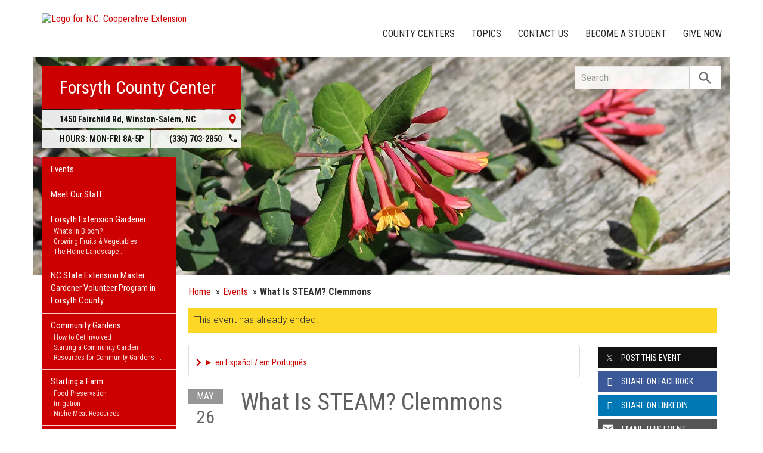

--- FILE ---
content_type: text/html; charset=UTF-8
request_url: https://forsyth.ces.ncsu.edu/event/1352280797/what-is-steam-clemmons/
body_size: 24659
content:
<!DOCTYPE html>
<html lang="en">
<head>
<meta charset="utf-8">
<meta name="viewport" content="width=device-width, initial-scale=1.0">
<meta name="insight-app-sec-validation" content="09a824a2-637d-4477-aa6b-ae367c02e1ee">
<meta property="fb:app_id" content="1869067279993039"><meta name="twitter:dnt" content="on"><title>What Is STEAM? Clemmons - May 26, 2023</title>

  	<link rel="shortcut icon" type="image/x-icon" href="https://brand.ces.ncsu.edu/images/icons/favicon-2016.ico">
	<link rel="preconnect" href="https://fonts.googleapis.com">
	<link rel="preconnect" href="https://fonts.gstatic.com" crossorigin>
	<link href="https://fonts.googleapis.com/css2?family=Roboto+Condensed:ital,wght@0,100..900;1,100..900&family=Roboto:ital,wght@0,300;0,400;0,500;0,700;1,300;1,400;1,500;1,700&display=swap" rel="stylesheet">
	<link href="https://fonts.googleapis.com/icon?family=Material+Icons" rel="stylesheet">
	<link href="https://www.ces.ncsu.edu/wp-content/themes/extension-16/style.css?v=20250422" rel="stylesheet" media="all">
<link rel="canonical" href="https://forsyth.ces.ncsu.edu/event/1352280797/what-is-steam-clemmons/">
	<meta name="google-site-verification" content="yoifAhJfOycToHehkS2tQX2VYsRWCxzCE6ZjTtbyTKA" />
<meta property="og:title" content="What Is STEAM? Clemmons - May 26, 2023"><meta property="og:description"  content="Hands-on learning at the Central library every 3rd Wednesday of the month.Each session will be a unique exploration into the languages of t" /><meta name="description" content="Hands-on learning at the Central library every 3rd Wednesday of the month.Each session will be a unique exploration into the languages of t"><meta property="og:image" content="https://brand.ces.ncsu.edu/images/logos/2017/logo-nc-cooperative-extension-2017-stack-meta-og.png" /><meta property="og:url" content="https://forsyth.ces.ncsu.edu/event/1352280797/what-is-steam-clemmons/"><meta property="og:type" content="website"><meta property="og:image:width" content="300" /><meta property="og:image:height" content="300" />
<link rel="alternate" type="application/rss+xml" href="/author/forsyth/feed/" /><link rel="alternate" type="application/rss+xml" title="N.C. Cooperative Extension News Feed" href="/feed/" />

<link rel="preconnect" href="https://xemp.ces.ncsu.edu">
<link rel="preconnect" href="https://brand.ces.ncsu.edu">
<link rel="preconnect" href="https://cdn.ncsu.edu">
<link rel="dns-prefetch" href="https://fonts.gstatic.com">
<link rel="dns-prefetch" href="https://www.google-analytics.com">
<link rel="dns-prefetch" href="https://platform.twitter.com">
<link rel="dns-prefetch" href="https://syndication.twitter.com">
<link rel="dns-prefetch" href="https://pbs.twimg.com">
</head><body data-site="forsyth" class="page-template page-template-page-event-single page-template-page-event-single-php page page-id-189554 county forsyth not-home post-name-event slug-event frontend" data-post="189554" data-post-year="2012">


<header class="top-header container">


		<a class="skip-main sr-only" href="#content">Skip to main content</a>


	<h1 id="logo-coop-2017-shell">
		<a href="https://www.ces.ncsu.edu">
			<img id="logo-coop-2017-full" alt="Logo for N.C. Cooperative Extension" src="https://brand.ces.ncsu.edu/images/logos/2017/logo-nc-cooperative-extension-2017.svg">
			<img id="logo-coop-2017-left-half" alt="N.C. Cooperative Extension Homepage" src="https://brand.ces.ncsu.edu/images/logos/2017/logo-nc-cooperative-extension-2017-left-half.svg">
		</a>
	</h1>
    <nav id="navbar" class="navbar-collapse collapse" aria-label="Contact, Topics, and Our Locations">

		<ul class="nav navbar-nav navbar-right drawer-links">
			<li class="li-county-centers"><a href="/local-county-center/" data-drawer-id="county-centers" id="county-center-drawer-link">County Centers</a></li>
			<li class="li-topics"><a href="/topics/" data-drawer-id="topics"><span class="hidden-sm hidden-md hidden-lg">View All </span>Topics</a></li>
			 <li class="li-contact-us"><a href="/contact-us/" id="contact-us-drawer-link" data-drawer-id="contact-us" data-scroll-to-mobile="county-centers">Contact Us</a></li>						
			<li class="li-become-a-student"><a href="https://cals.ncsu.edu/students/my-path-to-cals/" data-drawer-id="become-a-student-link">Become a Student</a></li>
			<li class="li-give-now"><a href="https://www.givecampus.com/campaigns/47387/donations/new?designation=010657&designation_1=069063&designation_2=011100&designation_3=010912" data-drawer-id="give-now-link">Give Now</a></li>
	    </ul>

    </nav>

	<div class="hamburger navbar-toggle collapsed" id="hamburger-icon">
      <span class="line"></span>
      <span class="line"></span>
      <span class="line mb0"></span>
      <span class="label fs12 db text-center uppercase txt-red">Menu</span>
    </div>


</header><div id="shell" class="container">


<picture id="picture-banner">
  	<source srcset="https://www.ces.ncsu.edu/wp-content/themes/extension-16/banners/16x5/_mobile/honeysuckle-1587490368.webp" media="(max-width: 414px)" type="image/webp">
  	<source srcset="https://www.ces.ncsu.edu/wp-content/themes/extension-16/banners/16x5/_mobile/honeysuckle-1587490368.jpg" media="(max-width: 414px)" type="image/jpeg">
  	<source srcset="https://www.ces.ncsu.edu/wp-content/themes/extension-16/banners/16x5/honeysuckle-1587490368.webp" media="(min-width: 560px)" type="image/webp">
  	<source srcset="https://www.ces.ncsu.edu/wp-content/themes/extension-16/banners/16x5/honeysuckle-1587490368.jpg" media="(min-width: 560px)" type="image/jpeg">
  <img id="banner" src="https://www.ces.ncsu.edu/wp-content/themes/extension-16/banners/16x5/honeysuckle-1587490368.jpg" srcset="https://www.ces.ncsu.edu/wp-content/themes/extension-16/banners/16x5/honeysuckle-1587490368.jpg" role="presentation" alt="">
</picture>

		<section id="site-header" class="row">

			<div class="fl header-site-info">

			<h2 id="site-name"><a href="/">Forsyth County Center</a></h2>



						<nav id="mobile-nav-shell"></nav>


			<a href="https://maps.google.com?saddr=Current+Location&daddr=1450+Fairchild+Rd%2C+Winston-Salem+NC+27105" class="county-address db">
								<i class="fr material-icon notranslate">place</i>
	      						<span class="db">1450 Fairchild Rd, </span>
	      						<span>Winston-Salem</span>,
	      						<span>NC</span> <span class="sr-only">27105</span></a><span class="hours-phone-shell hidden-xs hidden-sm"><span class="banner-hours"><strong>HOURS:</strong> MON-FRI 8A-5P</span><a href="tel:+13367032850" class="banner-phone"><span class="txt-center">(336) 703-2850</span> <i class="fr material-icon notranslate">phone</i></a></span><div class="row mt15 hidden-md hidden-lg"><span class="col-xs-12"><a href="tel:13367032850" class="p5 fs15 txt-white bg-indigo db uppercase txt-center"><span>(336) 703-2850</span></a></span><span class="col-xs-12"><span class="text-center p5 uppercase fs15 txt-white bg-green db">8A-5P</span></span></div>			</div>

			<div id="sidebar" class="clear col-xs-7 col-sm-7 col-md-6 col-lg-5 mt15">

    <nav id="nav" aria-label="Main Navigation">
	    <ul id="county-categories" class="mt0"><li class="li-events level-0"><a href="/events/">Events</a></li><li class="li-meet-our-staff level-0"><a href="/people/">Meet Our Staff</a></li>
<li class="has-children li-cat-slug- level-0" data-menu-id="668666"><a href="https://forsyth.ces.ncsu.edu/forsyth-extension-gardener/">Forsyth Extension Gardener <span class="material-icon">chevron_right</span></a>
<ul class="child-pages ul-depth-0">
<li class="no-children li-cat-slug- level-1"><a href="https://forsyth.ces.ncsu.edu/forsyth-extension-gardener/whats-in-bloom/">What&#8217;s in Bloom?</a></li>
<li class="no-children li-cat-slug- level-1"><a href="https://forsyth.ces.ncsu.edu/forsyth-extension-gardener/fruit-veg/">Growing Fruits &#038; Vegetables</a></li>
<li class="no-children li-cat-slug- level-1"><a href="https://forsyth.ces.ncsu.edu/forsyth-extension-gardener/home-landscape/">The Home Landscape</a></li>
<li class="no-children li-cat-slug- level-1"><a href="https://forsyth.ces.ncsu.edu/forsyth-extension-gardener/feg-lawns/">Lawns &#038; Lawn Alternatives</a></li>
<li class="no-children li-cat-slug- level-1"><a href="https://forsyth.ces.ncsu.edu/forsyth-extension-gardener/general-gardening/">General Gardening Topics</a></li>
</ul>
<li class="no-children li-cat-slug- level-0"><a href="https://forsyth.ces.ncsu.edu/forsyth-extension-gardener/extension-master-gardener-volunteer-program-in-forsyth-county/">NC State Extension Master Gardener Volunteer Program in Forsyth County </a>
<li class="has-children li-cat-slug- level-0" data-menu-id="823510"><a href="https://forsyth.ces.ncsu.edu/community-gardens/">Community Gardens <span class="material-icon">chevron_right</span></a>
<ul class="child-pages ul-depth-0">
<li class="no-children li-cat-slug- level-1"><a href="https://forsyth.ces.ncsu.edu/community-gardens/ways-to-get-involved-with-forsyth-community-gardens/">How to Get Involved</a></li>
<li class="no-children li-cat-slug- level-1"><a href="https://forsyth.ces.ncsu.edu/community-gardens/starting-a-community-garden/">Starting a Community Garden</a></li>
<li class="no-children li-cat-slug- level-1"><a href="https://forsyth.ces.ncsu.edu/community-garden-resources/">Resources for Community Gardens</a></li>
<li class="no-children li-cat-slug- level-1"><a href="https://forsyth.ces.ncsu.edu/school-youth-gardens/">School &#038; Youth Gardens</a></li>
<li class="no-children li-cat-slug- level-1"><a href="https://forsyth.ces.ncsu.edu/gardening-publications/">Horticulture Resources</a></li>
</ul>
<li class="has-children li-cat-slug- level-0" data-menu-id="904434"><a href="https://forsyth.ces.ncsu.edu/starting-a-farm/">Starting a Farm <span class="material-icon">chevron_right</span></a>
<ul class="child-pages ul-depth-0">
<li class="no-children li-cat-slug- level-1"><a href="https://forsyth.ces.ncsu.edu/?page_id=949837">Food Preservation</a></li>
<li class="no-children li-cat-slug- level-1"><a href="https://forsyth.ces.ncsu.edu/?page_id=949787">Irrigation</a></li>
<li class="no-children li-cat-slug- level-1"><a href="https://forsyth.ces.ncsu.edu/niche-meat-resources/">Niche Meat Resources</a></li>
</ul>
<li class="has-children li-cat-slug- level-0" data-menu-id="960317"><a href="https://forsyth.ces.ncsu.edu/natural-resources-3/">Natural Resources <span class="material-icon">chevron_right</span></a>
<ul class="child-pages ul-depth-0">
<li class="no-children li-cat-slug- level-1"><a href="https://forsyth.ces.ncsu.edu/natural-resources-3/2025-northwest-piedmont-master-naturalist-program/">2025 Northwest Piedmont Master Naturalist Program</a></li>
<li class="no-children li-cat-slug- level-1"><a href="https://forsyth.ces.ncsu.edu/safe-passage-friendly-skies-for-migrating-birds/">Safe Passage: Friendly Skies for Migrating Birds</a></li>
<li class="no-children li-cat-slug- level-1"><a href="https://forsyth.ces.ncsu.edu/wildlife-management/">Wildlife Management</a></li>
</ul>
<li class="no-children li-cat-slug- level-0"><a href="https://forsyth.ces.ncsu.edu/4-h-volunteers/">Forsyth 4-H Volunteer Opportunities </a>
<li class="li-cat-slug-4-h-youth-development level-0"><a href="https://forsyth.ces.ncsu.edu/categories/4-h-youth-development/">4-H Youth Development</a></li>

<li class="li-cat-slug-agriculture-food level-0"><a href="https://forsyth.ces.ncsu.edu/categories/agriculture-food/">Agriculture &amp; Food</a>
<ul class="children">
<li class="li-cat-slug-animal-agriculture level-1"><a href="https://forsyth.ces.ncsu.edu/categories/agriculture-food/animal-agriculture/">Animal Agriculture</a></li>

<li class="li-cat-slug-commercial-horticulture-nursery-turf level-1"><a href="https://forsyth.ces.ncsu.edu/categories/agriculture-food/commercial-horticulture-nursery-turf/">Commercial Horticulture, Nursery &amp; Turf</a></li>

<li class="li-cat-slug-farm-health-safety level-1"><a href="https://forsyth.ces.ncsu.edu/categories/agriculture-food/farm-health-safety/">Farm Health &amp; Safety</a></li>

<li class="li-cat-slug-field-crops level-1"><a href="https://forsyth.ces.ncsu.edu/categories/agriculture-food/field-crops/">Field Crops</a></li>

<li class="li-cat-slug-food-safety-processing level-1"><a href="https://forsyth.ces.ncsu.edu/categories/agriculture-food/food-safety-processing/">Food Safety &amp; Processing</a></li>

<li class="li-cat-slug-local-foods level-1"><a href="https://forsyth.ces.ncsu.edu/categories/agriculture-food/local-foods/">Local Foods</a></li>

<li class="li-cat-slug-pest-management level-1"><a href="https://forsyth.ces.ncsu.edu/categories/agriculture-food/pest-management/">Pest Management</a></li>

<li class="li-cat-slug-specialty-crops level-1"><a href="https://forsyth.ces.ncsu.edu/categories/agriculture-food/specialty-crops/">Specialty Crops</a></li>
</ul></li>

<li class="li-cat-slug-community level-0"><a href="https://forsyth.ces.ncsu.edu/categories/community/">Community</a></li>

<li class="li-cat-slug-forest-resources level-0"><a href="https://forsyth.ces.ncsu.edu/categories/forest-resources/">Forest Resources</a></li>

<li class="li-cat-slug-health-nutrition level-0"><a href="https://forsyth.ces.ncsu.edu/categories/health-nutrition/">Health &amp; Nutrition</a></li>

<li class="li-cat-slug-home-family level-0"><a href="https://forsyth.ces.ncsu.edu/categories/home-family/">Home &amp; Family</a></li>

<li class="li-cat-slug-lawn-garden level-0"><a href="https://forsyth.ces.ncsu.edu/categories/lawn-garden/">Lawn &amp; Garden</a>
<ul class="children">
<li class="li-cat-slug-extension-master-gardener-volunteers level-1"><a href="https://forsyth.ces.ncsu.edu/categories/lawn-garden/extension-master-gardener-volunteers/">Extension Master Gardener&#8480; Volunteers</a></li>
</ul></li>

<li class="li-cat-slug-soil-water-air level-0"><a href="https://forsyth.ces.ncsu.edu/categories/soil-water-air/">Soil, Water &amp; Air</a></li>
<li class="li-publications level-0"><a class="nav-publications-link" data-site-id="234" href="https://content.ces.ncsu.edu">Publications &amp; Factsheets</a></li></ul>		</nav>

		<div class="p10 center"><a href="https://www.co.forsyth.nc.us/" title="Link to Forsyth County Government"><img id="logo-county" alt="Logo for Forsyth County" src="/wp-content/themes/extension-16/assets/img/logos-county/forsyth.png?v=2026-01-20" /></a> </div>

<div id="ask-an-expert" class="p30 center">
			<a data-db-val="N" href="/people/?ask"><img src="https://brand.ces.ncsu.edu/images/logos/have-a-question_2020_240x147.png" alt="Have a Question" style="width:120px;"></a>


</div>

</div>
	    </section>
		<div class="fr search-container-shell">

		    			<div class="input-group pt15" id="search-container">
				<form action="/search-results/" method="GET" class="table-row" role="search">
					<label for="input-main-search" class="sr-only">Search this website</label> <input id="input-main-search" type="text" title="Search" name="q" placeholder="Search" value="" class="br0 form-control search-box">
					<span class="input-group-btn">
						<button class="btn btn-default br0 search-button" type="button"><i class="material-icon notranslate">search</i></button>
					</span>
				</form>
		    </div>
		</div>
    <div class="row">

        <main id="content" aria-live="polite" aria-relevant="additions text" class="bg-white col-xs-24 col-sm-17 col-md-17 col-lg-19 ">
    	<div class="row">
    		<div class="col-xs-24 nav-breadcrumb">
		<ul class="p0 no-bullets mt0 mb15 fs15 oa">
			<li class="breadcrumb-home"><a href="/">Home</a></li>
			<li class="item"><a href="/events/" class="pl5 dib">Events</a></li>
						<li class="item-current text-truncate-50"><span><strong class="bread-current">What Is STEAM? Clemmons</strong></span></li>
					</ul>
	</div>
				<div class="col-xs-24">
				<div class="bg-yellow font-roboto font-light fs16 p10 mb20">This event has already ended.</div>
			</div>
		
		
				<div class="col-lg-18 col-xs-24">

			<div class="main-event">

			<details class="google-translation-disclaimer">
		<summary class="pointer">en Español / em Português</summary>
		<div class="notranslate">

			<span class="pt1 pb1 pl2 pr2 bg-black txt-white fs11">Español</span>
			<p>El inglés es el idioma de control de esta página. En la medida en que haya algún conflicto entre la traducción al inglés y la traducción, el inglés prevalece.</p>

			<p>Al hacer clic en el enlace de traducción se activa un servicio de traducción gratuito para convertir la página al español. Al igual que con cualquier traducción por Internet, la conversión no es sensible al contexto y puede que no traduzca el texto en su significado original. NC State Extension no garantiza la exactitud del texto traducido. Por favor, tenga en cuenta que algunas aplicaciones y/o servicios pueden no funcionar como se espera cuando se traducen.</p>
			
			<hr>
			<span class="pt1 pb1 pl2 pr2 bg-black txt-white fs11">Português</span>
			<p>Inglês é o idioma de controle desta página. Na medida que haja algum conflito entre o texto original em Inglês e a tradução, o Inglês prevalece.</p>
 
			<p>Ao clicar no link de tradução, um serviço gratuito de tradução será ativado para converter a página para o Português. Como em qualquer tradução pela internet, a conversão não é sensivel ao contexto e pode não ocorrer a tradução para o significado orginal. O serviço de Extensão da Carolina do Norte (NC State Extension) não garante a exatidão do texto traduzido. Por favor, observe que algumas funções ou serviços podem não funcionar como esperado após a tradução.</p>

			<hr>
			<span class="pt1 pb1 pl2 pr2 bg-black txt-white fs11">English</span>
			<p>English is the controlling language of this page. To the extent there is any conflict between the English text and the translation, English controls.</p>

			<p>Clicking on the translation link activates a free translation service to convert the page to Spanish. As with any Internet translation, the conversion is not context-sensitive and may not translate the text to its original meaning. NC State Extension does not guarantee the accuracy of the translated text. Please note that some applications and/or services may not function as expected when translated.</p>

			<label for="google-translation-waiver">Estoy de Acuerdo / Eu concordo / I agree</label> <input type="checkbox" name="google-translation-waiver">

			<div id="google_translate_element"></div>
			<script>
				function googleTranslateElementInit() {
				new google.translate.TranslateElement({pageLanguage: 'en', includedLanguages: 'es,en,pt', layout: google.translate.TranslateElement.InlineLayout.SIMPLE, gaTrack: true, gaId: 'G-GQ81N6FEZT'}, 'google_translate_element');
				}
			</script>
			<script src="//translate.google.com/translate_a/element.js?cb=googleTranslateElementInit"></script>

			<span class="db fs12 mt20 pointer txt-red" id="collapse-translation-disclaimer">Collapse &#9650;</span>
		</div>

	</details><div class="event-card event-past event-src-googlecal event-status-confirmed this-week" itemscope itemtype="http://schema.org/Event">

				
				<div class="event-card-text">
					<div class="event-details">
						<a class="event-title" itemprop="url" href="/event/1352280797/what-is-steam-clemmons/">
							<span itemprop="name">What Is STEAM? Clemmons</span>
						</a>
												<meta itemprop="startDate" content="2023-05-26T15:30:00-04:00">
						<meta itemprop="endDate" content="2023-05-26T17:00:00-04:00">
						<time class="db pt5" datetime="2023-05-26T15:30:00-04:00">Fri 5/26 2023 3:30 PM - 5 PM</time>


						<span class="sr-only" itemprop="eventAttendanceMode">OfflineEventAttendanceMode</span>						<span class="db pt5 event-location" itemprop="location" itemscope itemtype="http://schema.org/Place"> </span>

						<div class="event-actions mb10"><a class="button-event-action button-block dib button-red mt15" href="http://www.google.com/calendar/event?action=TEMPLATE&dates=20230526T193000Z/20230526T210000Z&text=What+Is+STEAM%3F+Clemmons&location=&description=Hands-on+learning+at+the+Central+library+every%C2%A03rd+Wednesday+of+the+month.Each+session+will+be+a+unique+exploration+into+the+languages+of+the+universe.%C2%A0%C2%A0Register+on+EventBritehttps%3A%2F%2Fwww.eventbrite.com%2Fe%2Fwhat-is-steam-ages-5-11-tickets-543211810147"><span>Add To Calendar</span><i class="material-icon txt-white notranslate">event</i></a></div>
							<img src="https://brand.ces.ncsu.edu/images/logos/eventbrite-e.svg" alt="Register with Eventbrite" class="calendar-eventbrite-icon" width="16">
						<table aria-hidden="true" style="border-collapse:collapse;" class="calendar-table" title="Visual Calendar Grid of May 2023"><thead><tr class="month-row"><th colspan="7">May</th></tr><tr class="calendar-row day-headings"><td class="calendar-day-head">S</td><td class="calendar-day-head">M</td><td class="calendar-day-head">T</td><td class="calendar-day-head">W</td><td class="calendar-day-head">H</td><td class="calendar-day-head">F</td><td class="calendar-day-head">S</td></tr></thead><tr class="calendar-row"><td class="calendar-day-np"> </td><td class="calendar-day">1</td><td class="calendar-day">2</td><td class="calendar-day">3</td><td class="calendar-day">4</td><td class="calendar-day">5</td><td class="calendar-day">6</td></tr><tr class="calendar-row"><td class="calendar-day">7</td><td class="calendar-day">8</td><td class="calendar-day">9</td><td class="calendar-day">10</td><td class="calendar-day">11</td><td class="calendar-day">12</td><td class="calendar-day">13</td></tr><tr class="calendar-row"><td class="calendar-day">14</td><td class="calendar-day">15</td><td class="calendar-day">16</td><td class="calendar-day">17</td><td class="calendar-day">18</td><td class="calendar-day">19</td><td class="calendar-day">20</td></tr><tr class="calendar-row"><td class="calendar-day">21</td><td class="calendar-day">22</td><td class="calendar-day">23</td><td class="calendar-day">24</td><td class="calendar-day">25</td><td class="calendar-day highlight"><i class="material-icon" title="day of event">star</i></td><td class="calendar-day">27</td></tr><tr class="calendar-row"><td class="calendar-day">28</td><td class="calendar-day">29</td><td class="calendar-day">30</td><td class="calendar-day">31</td><td class="calendar-day-np end-week"> </td><td class="calendar-day-np"> </td><td class="calendar-day-np"> </td></tr></table><div class="event-description" itemprop="description"><strong class="db uppercase bold mt30 fs15 mb15 font-roboto-condensed">Description:</strong> Hands-on learning at the Central library every<br> 3rd Wednesday of the month.<br>Each session will be a unique exploration into the languages of the universe.  <br>Register on EventBrite<br><a href="https://www.google.com/url?q=https://www.eventbrite.com/e/what-is-steam-ages-5-11-tickets-543211810147&amp;sa=D&amp;source=calendar&amp;ust=1676498262647619&amp;usg=AOvVaw2oKZVya4hTVzz23LMPd1y1" target="_blank">https://www.eventbrite.com/e/what-is-steam-ages-5-11-tickets-543211810147</a></div><div class="mt20 event-recurring fs11 txt-gray-light lh15" data-recurring-event-id="5fafskjps1u7rtt8a3814ccar0"><span class="dib fl"><i class="material-icon fs12 notranslate">event</i><i class="material-icon fs12">event</i><i class="material-icon fs12">event</i></span> <span class="dib mt5 ml5">This is a recurring event</span></div>
					</div>


										<div class="date-card">
						<span class="month">May</span>
						<span class="day-of-month">26</span>
						<span class="day-of-week">2023</span>
					</div>
									</div>


	</div>
				</div>

			<aside class="events-also-coming-up events-sidebar mt30 pt30 bt1"><h2 class="uppercase fs20 mb20">Also Coming Up</h2><div class="event-card event-past event-src-googlecal event-status-confirmed this-month this-week" itemscope itemtype="http://schema.org/Event">

				
				<div class="event-card-text">
					<div class="event-details">
						<a class="event-title" itemprop="url" href="/event/5557801187/martin-luther-king-jr-birthdayoffice-closed/">
							<span itemprop="name">Martin Luther King, Jr. Birthday-Office Closed</span>
						</a>
												<meta itemprop="startDate" content="2026-01-19T00:00:00-05:00">
						<meta itemprop="endDate" content="2026-01-20T00:00:00-05:00">
						<time class="db pt5" datetime="2026-01-19T00:00:00-05:00">Mon Jan 19</time>


						<span class="sr-only" itemprop="eventAttendanceMode">OfflineEventAttendanceMode</span>						<span class="db pt5 event-location" itemprop="location" itemscope itemtype="http://schema.org/Place"> </span>

						<div class="event-actions mb10"><a class="button-event-action button-block dib button-red mt15" href="http://www.google.com/calendar/event?action=TEMPLATE&dates=20260119T050000Z/20260120T050000Z&text=Martin+Luther+King%2C+Jr.+Birthday-Office+Closed&location=&description="><span>Add To Calendar</span><i class="material-icon txt-white notranslate">event</i></a></div>
							
						<div class="event-description" itemprop="description"><strong class="db uppercase bold mt30 fs15 mb15 font-roboto-condensed">Description:</strong> </div>
					</div>


										<div class="date-card">
						<span class="month">Jan</span>
						<span class="day-of-month">19</span>
						<span class="day-of-week">Mon</span>
					</div>
									</div>


	</div>
	<div class="event-card event-future event-src-googlecal event-status-confirmed this-month" itemscope itemtype="http://schema.org/Event">

				
				<div class="event-card-text">
					<div class="event-details">
						<a class="event-title" itemprop="url" href="/event/5263240819/project-learning-tree-workshop-trees-in-our-community/">
							<span itemprop="name">Project Learning Tree Workshop: Trees in Our Community</span>
						</a>
												<meta itemprop="startDate" content="2026-01-31T10:00:00-05:00">
						<meta itemprop="endDate" content="2026-01-31T16:30:00-05:00">
						<time class="db pt5" datetime="2026-01-31T10:00:00-05:00">Sat 1/31 10 AM - 4:30 PM</time>


						<span class="sr-only" itemprop="eventAttendanceMode">OfflineEventAttendanceMode</span>						<span class="db pt5 event-location" itemprop="location" itemscope itemtype="http://schema.org/Place">Kathleen Clay Edwards Family Branch, 1420 Price Park Dr, Greensboro, NC 27410, USA  <span class="sr-only" itemprop="address" itemscope itemtype="http://schema.org/PostalAddress">Kathleen Clay Edwards Family Branch, 1420 Price Park Dr, Greensboro, NC 27410, USA</span> <span class="sr-only" itemprop="name">Forsyth County Center</span>  </span>

						<div class="event-actions mb10"><a class="button-event-action button-block dib button-red mt15 mr5" href="https://maps.google.com/?q=Kathleen+Clay+Edwards+Family+Branch%2C+1420+Price+Park+Dr%2C+Greensboro%2C+NC+27410%2C+USA+"><span>View Map</span> <i class="material-icon txt-white">location_on</i></a><a class="button-event-action button-block dib button-red mt15" href="http://www.google.com/calendar/event?action=TEMPLATE&dates=20260131T150000Z/20260131T213000Z&text=Project+Learning+Tree+Workshop%3A+Trees+in+Our+Community&location=Kathleen+Clay+Edwards+Family+Branch%2C+1420+Price+Park+Dr%2C+Greensboro%2C+NC+27410%2C+USA+&description=Project+Learning+Tree+Workshop%3A+Trees+in+Our+CommunityFeaturing+the%C2%A0Explore+Your+Environment+Guide+%26amp%3B+Teaching+with+i-TreeIn+addition+to+these+two+activity+guides%2C%C2%A0workshop+participants+will+be+provided+lunch+and+receive+classroom+materials+including+a+Biltmore+Stick%2C+Common+Trees+of+North+Carolina+field+guide%2C+and+a+copy+of+the+Journeys+of+Black+Professionals+in+Green+Careers+guide%2C+and+more%21%C2%A0Saturday%2C+January+31%2C+202610am+-+4%3A30pmKathleen+Clay+Edwards+Family+Branch+LibraryGreensboro%2C+NCRegistration+Deadline%3A+Friday%2C+January+23%2C+at+5pmRegistration+Fee%3A+%2410%2ATo+Register%3A+go.ncsu.edu%2Fncplt_greensboroQuestions%3F+Email+the+Facilitator%2C+Melanie+Buckingham%C2%A0melanie.buckingham%40greensboro-nc.govJoin+other+Guilford+County%C2%A0educators+as+we+explore+Greensboro%27s+tree+canopy+and+learn+about+the+benefits+of+trees+in+creating+sustainable+and+resilient+communities.+Using+Project+Learning+Tree%27s+curriculum%2C+workshop+participants+will+be+actively+engaged+in%C2%A0learning+about+trees+including+form+and+function%2C+identification%2C+measurement%2C+and+the+ecosystem+services+they+provide.+Workshop+participants+will+also+learn+how+they+can+use+the+free+i-Tree+program+on+their+school+campus+for+engaging+lessons+about+trees+and+tree+benefits.%C2%A0Every+participant+will+leave+the+workshop+with+a+copy+of+three+of+Project+Learning+Tree%27s+resources+%28Explore+Your+Environment+K-8+guide%2C+Teaching+with+i-Tree%2C+and+The+Journeys+of+Black+Professionals+in+Green+Careers%29+and+materials+to+help+them+implement+activities+in+their+classroom--+all+valued+at+over+%24100%21%C2%A0%C2%A0All+the+activities+in+the+K-8+guide+are+supported+by+a+robust+Next+Generation+Science+Standards+%28NGSS%29+correlation+guide%2C+help+build+durable+STEM+Skills%2C+and+include+differentiated+instruction+strategies.+The+activities+are+also+correlated+to+the+NC+Standard+Course+of+Study+in+science+and+social+studies.+CEU+renewal+credits+are+available.+This+workshop+qualifies+for+Criteria+I+or+II+in+the+EE+Certification+Program.%C2%A0%2AThe+reduced+cost+for+this+workshop%2C+lunch%2C+and+materials+has+been+provided+with+support+from%C2%A0The+National+Environmental+Education+Foundation+%28NEEF%29+and+in+partnership+with+the+City+of+Greensboro%E2%80%99s+Office+of+Sustainability+and+Resilience+and+Greensboro+Public+Libraries.+The+PLT+activity+guides+are+provided+free+of+charge+to+participants+through+support+from+the+NC+Forestry+Association.+If+the+registration+fee+for+this+workshop+is+a+barrier+for+you%2C+please+reach+out+to+the+the+NC+PLT+Coordinator%2C+Renee+Strnad%2C+at%C2%A0renee_strnad%40ncsu.edu."><span>Add To Calendar</span><i class="material-icon txt-white notranslate">event</i></a></div>
							
						<div class="event-description" itemprop="description"><strong class="db uppercase bold mt30 fs15 mb15 font-roboto-condensed">Description:</strong> <p><strong>Project Learning Tree Workshop: Trees in Our Community</strong></p><p>Featuring the <em><a href="https://www.plt.org/curriculum/k-8-activity-guide-explore-your-environment/" target="_blank">Explore Your Environment</a></em> Guide &amp; <em><a href="https://www.plt.org/curriculum/teaching-with-itree/" target="_blank">Teaching with i-Tree</a><br>In addition to these two activity guides, workshop participants will be provided lunch and receive classroom materials including a Biltmore Stick, Common Trees of North Carolina field guide, and a copy of the Journeys of Black Professionals in Green Careers guide, and more! </em><br><br>Saturday, January 31, 2026<br>10am - 4:30pm<br><a href="https://library.greensboro-nc.gov/locations/kathleen-clay-edwards-family-branch" target="_blank">Kathleen Clay Edwards Family Branch Library</a><br>Greensboro, NC</p><p>Registration Deadline: Friday, January 23, at 5pm<br>Registration Fee: $10*<br>To Register: <a href="https://reporter.ncsu.edu/link/instanceview?courseID=CNR-EF-PLT&amp;deptName=CNR&amp;instanceID=000039" target="_blank">go.ncsu.edu/ncplt_greensboro</a><br>Questions? Email the Facilitator, Melanie Buckingham <a href="mailto:melanie.buckingham@greensboro-nc.gov" target="_blank">melanie.buckingham@greensboro-nc.gov</a></p><p><br>Join other Guilford County educators as we explore Greensboro's tree canopy and learn about the benefits of trees in creating sustainable and resilient communities. Using Project Learning Tree's curriculum, workshop participants will be actively engaged in learning about trees including form and function, identification, measurement, and the ecosystem services they provide. Workshop participants will also learn how they can use the free i-Tree program on their school campus for engaging lessons about trees and tree benefits. </p><p>Every participant will leave the workshop with a copy of three of Project Learning Tree's resources (Explore Your Environment K-8 guide, Teaching with i-Tree, and The Journeys of Black Professionals in Green Careers) and materials to help them implement activities in their classroom-- all valued at over $100!  </p><p>All the activities in the K-8 guide are supported by a robust Next Generation Science Standards (NGSS) correlation guide, help build durable STEM Skills, and include differentiated instruction strategies. The activities are also correlated to the NC Standard Course of Study in science and social studies. CEU renewal credits are available. This workshop qualifies for Criteria I or II in the EE Certification Program. </p><p>*The reduced cost for this workshop, lunch, and materials has been provided with support from The National Environmental Education Foundation (NEEF) and in partnership with the City of Greensboro’s Office of Sustainability and Resilience and Greensboro Public Libraries. The PLT activity guides are provided free of charge to participants through support from the NC Forestry Association. If the registration fee for this workshop is a barrier for you, please reach out to the the NC PLT Coordinator, Renee Strnad, at <a href="mailto:renee_strnad@ncsu.edu" target="_blank">renee_strnad@ncsu.edu</a>.</p></div>
					</div>


										<div class="date-card">
						<span class="month">Jan</span>
						<span class="day-of-month">31</span>
						<span class="day-of-week">Sat</span>
					</div>
									</div>


	</div>
	<div class="event-card event-future event-src-googlecal event-status-confirmed" itemscope itemtype="http://schema.org/Event">

				
				<div class="event-card-text">
					<div class="event-details">
						<a class="event-title" itemprop="url" href="/event/5437207783/understanding-the-winter-woods-triad-park-tree-walk/">
							<span itemprop="name">Understanding the Winter Woods: Triad Park Tree Walk</span>
						</a>
												<meta itemprop="startDate" content="2026-02-01T14:00:00-05:00">
						<meta itemprop="endDate" content="2026-02-01T15:00:00-05:00">
						<time class="db pt5" datetime="2026-02-01T14:00:00-05:00">Sun 2/1 2 PM - 3 PM</time>


						<span class="sr-only" itemprop="eventAttendanceMode">OfflineEventAttendanceMode</span>						<span class="db pt5 event-location" itemprop="location" itemscope itemtype="http://schema.org/Place">Triad Park Playground, 1810 Pleasant Vw Trl, Kernersville, NC 27284, USA  <span class="sr-only" itemprop="address" itemscope itemtype="http://schema.org/PostalAddress">Triad Park Playground, 1810 Pleasant Vw Trl, Kernersville, NC 27284, USA</span> <span class="sr-only" itemprop="name">Forsyth County Center</span>  </span>

						<div class="event-actions mb10"><a class="button-event-action button-block dib button-red mt15 mr5" href="https://maps.google.com/?q=Triad+Park+Playground%2C+1810+Pleasant+Vw+Trl%2C+Kernersville%2C+NC+27284%2C+USA+"><span>View Map</span> <i class="material-icon txt-white">location_on</i></a><a class="button-event-action button-block dib button-red mt15" href="http://www.google.com/calendar/event?action=TEMPLATE&dates=20260201T190000Z/20260201T200000Z&text=Understanding+the+Winter+Woods%3A+Triad+Park+Tree+Walk&location=Triad+Park+Playground%2C+1810+Pleasant+Vw+Trl%2C+Kernersville%2C+NC+27284%2C+USA+&description=No+leaves%2C+no+problem%21+Learn+to+identify+winter+trees+by+bark%2C+buds%2C+and+branches+on+a+guided+walk+at+Triad+Park.%C2%A0+Registration+Link%3A%C2%A0https%3A%2F%2Fgo.ncsu.edu%2F2026triadparktreewalkJoin+us+for+the%C2%A0Triad+Park+Winter+Tree+Walk%C2%A0on+Sunday%2C+February+1%2C+2026%2C+at+2%3A00+PM.+This+exciting+event+is+your+chance+to+explore+the+breathtaking+beauty+of+nature+in+the+heart+of+winter.+Immerse+yourself+in+the+tranquility+of+Triad+Park+as+we+take+a+leisurely+stroll+through+its+enchanting+trails.Our+knowledgeable+guide%2C+Adam+Tran%2C+Extension+Master+Gardener+Volunteer+and+Northwest+Piedmont+Master+Naturalist+Volunteer%2C+will+lead+you+on+an+adventure+to+discover+the+hidden+wonders+of+the+park%27s+diverse+tree+species.+Learn+to+identify+various+species+by+their+distinctive+bark%2C+branch+formations%2C+and+winter+adaptations.+Discover+the+subtle+colors+and+textures+that+come+alive+in+the+absence+of+summer+foliage.Don%27t+miss+out+on+this+incredible+opportunity+to+connect+with+nature+and+experience+the+magic+of+a+winter+tree+walk.+Mark+your+calendars+and+come+prepared+with+comfortable+walking+shoes%2C+warm+clothing%2C+binoculars%2C+and+your+sense+of+wonder.+A+basic+knowledge+of+common+Piedmont+trees+is+recommended+but+not+required.+We+can%27t+wait+to+see+you+at+the%C2%A0Triad+Park+Winter+Tree+Walk%21+In+order+to+ensure+a+great+experience+for+everyone%2C+registration+will+be+limited+to+the+first+25+participants.+A+map+with+the+specific+meeting+location+will+be+sent+out+to+all+registered+participants+one+week+prior+to+the+event.Registration+on+Eventbrite+is+required.%C2%A0+To+register%2C+please+visit%3A%C2%A0%C2%A0https%3A%2F%2Fgo.ncsu.edu%2F2026triadparktreewalk.%C2%A0%C2%A0For+more+information%2C+please+get+in+touch+with+Rebecca+Craps+at+rlcraps%40ncsu.edu+or+336-703-2858.NC+State+University+promotes+equal+opportunity+and+prohibits+discrimination+and+harassment+based+upon+one%E2%80%99s+race%3B+color%3B+religion+%28including+belief+and+non-belief%29%3B+sex%2C+including+but+not+limited+to+pregnancy%2C+childbirth+or+other+related+medical+condition%2C+parenting+and+sexual+harassment%3B+sexual+orientation%3B+actual+or+perceived+gender+identity%3B+age%3B+national+origin%3B+disability%3B+veteran+status%3B+or+genetic+information.In+compliance+with+the+Americans+with+Disabilities+Act%2C+NC+State+University+will+honor+requests+for+reasonable+accommodations+made+by+individuals+with+disabilities.+Please+direct+accommodation+requests+to%3A+Rebecca+Craps%2C+336-703-2858+or+rlcraps%40ncsu.edu.+Requests+can+be+served+more+effectively+if+notice+is+provided+at+least+10+days+before+the+event."><span>Add To Calendar</span><i class="material-icon txt-white notranslate">event</i></a></div>
							
						<div class="event-description" itemprop="description"><strong class="db uppercase bold mt30 fs15 mb15 font-roboto-condensed">Description:</strong> No leaves, no problem! Learn to identify winter trees by bark, buds, and branches on a guided walk at Triad Park.  Registration Link: <a href="https://go.ncsu.edu/2026triadparktreewalk">https://go.ncsu.edu/2026triadparktreewalk</a><br><p>Join us for the <strong><strong>Triad Park Winter Tree Walk</strong></strong> on Sunday, February 1, 2026, at 2:00 PM. This exciting event is your chance to explore the breathtaking beauty of nature in the heart of winter. Immerse yourself in the tranquility of Triad Park as we take a leisurely stroll through its enchanting trails.</p><p>Our knowledgeable guide, Adam Tran, Extension Master Gardener Volunteer and Northwest Piedmont Master Naturalist Volunteer, will lead you on an adventure to discover the hidden wonders of the park's diverse tree species. Learn to identify various species by their distinctive bark, branch formations, and winter adaptations. Discover the subtle colors and textures that come alive in the absence of summer foliage.</p><p>Don't miss out on this incredible opportunity to connect with nature and experience the magic of a winter tree walk. Mark your calendars and come prepared with comfortable walking shoes, warm clothing, binoculars, and your sense of wonder. A basic knowledge of common Piedmont trees is recommended but not required. We can't wait to see you at the <strong><strong>Triad Park Winter Tree Walk</strong></strong>! In order to ensure a great experience for everyone, registration will be limited to the first 25 participants. A map with the specific meeting location will be sent out to all registered participants one week prior to the event.</p><p><b><i>Registration on Eventbrite is required.  To register, please visit:  </i></b><a href="https://go.ncsu.edu/2026triadparktreewalk">https://go.ncsu.edu/2026triadparktreewalk</a>.  <b><i>For more information, please get in touch with Rebecca Craps at <a href="mailto:rlcraps@ncsu.edu" target="_blank">rlcraps@ncsu.edu</a> or 336-703-2858.</i></b></p><p>NC State University promotes equal opportunity and prohibits discrimination and harassment based upon one’s race; color; religion (including belief and non-belief); sex, including but not limited to pregnancy, childbirth or other related medical condition, parenting and sexual harassment; sexual orientation; actual or perceived gender identity; age; national origin; disability; veteran status; or genetic information.</p><p>In compliance with the Americans with Disabilities Act, NC State University will honor requests for reasonable accommodations made by individuals with disabilities. Please direct accommodation requests to: Rebecca Craps, 336-703-2858 or <a href="mailto:rlcraps@ncsu.edu" target="_blank">rlcraps@ncsu.edu</a>. Requests can be served more effectively if notice is provided at least 10 days before the event.<br></p></div>
					</div>


										<div class="date-card">
						<span class="month">Feb</span>
						<span class="day-of-month">1</span>
						<span class="day-of-week">Sun</span>
					</div>
									</div>


	</div>
	<div class="event-card event-future event-src-googlecal event-status-confirmed" itemscope itemtype="http://schema.org/Event">

				
				<div class="event-card-text">
					<div class="event-details">
						<a class="event-title" itemprop="url" href="/event/5567250976/extension-master-food-volunteer-informational-session/">
							<span itemprop="name">Extension Master Food Volunteer Informational Session</span>
						</a>
												<meta itemprop="startDate" content="2026-02-05T10:00:00-05:00">
						<meta itemprop="endDate" content="2026-02-05T11:00:00-05:00">
						<time class="db pt5" datetime="2026-02-05T10:00:00-05:00">Thu 2/5 10 AM - 11 AM</time>


						<span class="sr-only" itemprop="eventAttendanceMode">OfflineEventAttendanceMode</span>						<span class="db pt5 event-location" itemprop="location" itemscope itemtype="http://schema.org/Place"> </span>

						<div class="event-actions mb10"><a class="button-event-action button-block dib button-red mt15" href="http://www.google.com/calendar/event?action=TEMPLATE&dates=20260205T150000Z/20260205T160000Z&text=Extension+Master+Food+Volunteer+Informational+Session&location=&description=Do+you+love+to+cook%3F+Are+you+passionate+about+nutrition+and+helping+your+community%3F+Join+us+for+a+FREE+virtual+information+session+to+learn+how+you+can+become+an+NC+State+Extension+Master+Food+Volunteer+%28EMFV%29.+This+program+provides+Forsyth+County%2C+North+Carolinian+residents+a+unique+opportunity+to+engage+with+their+communities+by+supporting+N.C.+Cooperative+Extension+programming+in+nutrition%2C+cooking%2C+food+safety%2C+and+food+systems.As+a+volunteer%2C+you+will+help+deliver+evidence-based+information+through+community+classes+and+events%2C+making+a+tangible+impact+on+local+health+and+wellness.Why+Attend%3FLearn+about+the+core+training+provided+by+N.C.+Cooperative+Extension.Discover+the+types+of+community+projects+EMFVs+lead+%28cooking+demos%2C+health+fairs%2C+etc.%29.Get+your+questions+answered+by+Virginia+C.+Lopez%2C+current+EMFV+coordinator+for+Forsyth+County.Find+out+how+to+apply+for+the+2026+cohort.Session+TimesWe+are+offering+two+identical+sessions+for+your+convenience.+You+only+need+to+attend+one.+%2A+Morning+Session%3A+10%3A00+AM+%E2%80%93+11%3A00+AMEvening+Session%3A+6%3A00+PM+%E2%80%93+7%3A00+PMNote%3A+A+Zoom+link+will+be+sent+to+all+registered+participants+before+the+event.Who+Should+Join%3FThis+session+is+open+to+any+Forsyth+County%2C+North+Carolina+resident+with+an+interest+in%3AHealthy+Cooking+%F0%9F%8D%B3Community+Nutrition+%F0%9F%A5%97Food+Safety+%F0%9F%A7%BCLocal+Food+Systems+%F0%9F%8C%BERegistration+is+required.+Please+visit+the+link+below+for+more+details+and+to+register%3Ahttps%3A%2F%2Fwww.eventbrite.com%2Fe%2Fbecome-an-extension-master-food-volunteer-informational-session-tickets-1978331749518%3Faff%3Doddtdtcreator"><span>Add To Calendar</span><i class="material-icon txt-white notranslate">event</i></a></div>
							<img src="https://brand.ces.ncsu.edu/images/logos/eventbrite-e.svg" alt="Register with Eventbrite" class="calendar-eventbrite-icon" width="16">
						<div class="event-description" itemprop="description"><strong class="db uppercase bold mt30 fs15 mb15 font-roboto-condensed">Description:</strong> <p><strong><strong>Do you love to cook? Are you passionate about nutrition and helping your community?</strong></strong> Join us for a FREE virtual information session to learn how you can become an <strong><strong>NC State Extension Master Food Volunteer (EMFV)</strong></strong>. This program provides Forsyth County, North Carolinian residents a unique opportunity to engage with their communities by supporting N.C. Cooperative Extension programming in <strong><strong>nutrition, cooking, food safety, and food systems.</strong></strong></p><p>As a volunteer, you will help deliver evidence-based information through community classes and events, making a tangible impact on local health and wellness.</p><strong><strong>Why Attend?</strong></strong><ul><li>Learn about the core training provided by N.C. Cooperative Extension.</li><li>Discover the types of community projects EMFVs lead (cooking demos, health fairs, etc.).</li><li>Get your questions answered by Virginia C. Lopez, current EMFV coordinator for Forsyth County.</li><li>Find out how to apply for the 2026 cohort.</li></ul><strong><strong>Session Times</strong></strong><p>We are offering two identical sessions for your convenience. <strong><strong>You only need to attend one.</strong></strong> * <strong><strong>Morning Session:</strong></strong> 10:00 AM – 11:00 AM</p><ul><li><strong><strong>Evening Session:</strong></strong> 6:00 PM – 7:00 PM</li></ul><p><em><em>Note: A Zoom link will be sent to all registered participants before the event.</em></em></p><strong><strong>Who Should Join?</strong></strong><p>This session is open to any Forsyth County, North Carolina resident with an interest in:</p><ul><li><strong><strong>Healthy Cooking</strong></strong> 🍳</li><li><strong><strong>Community Nutrition</strong></strong> 🥗</li><li><strong><strong>Food Safety</strong></strong> 🧼</li><li><strong><strong>Local Food Systems</strong></strong> 🌾</li></ul><br>Registration is required. Please visit the link below for more details and to register:<br><a href="https://www.eventbrite.com/e/become-an-extension-master-food-volunteer-informational-session-tickets-1978331749518?aff=oddtdtcreator">https://www.eventbrite.com/e/become-an-extension-master-food-volunteer-informational-session-tickets-1978331749518?aff=oddtdtcreator</a></div>
					</div>


										<div class="date-card">
						<span class="month">Feb</span>
						<span class="day-of-month">5</span>
						<span class="day-of-week">Thu</span>
					</div>
									</div>


	</div>
	<div class="event-card event-future event-src-googlecal event-status-confirmed" itemscope itemtype="http://schema.org/Event">

				
				<div class="event-card-text">
					<div class="event-details">
						<a class="event-title" itemprop="url" href="/event/5567309475/extension-master-food-volunteer-informational-session/">
							<span itemprop="name">Extension Master Food Volunteer Informational Session</span>
						</a>
												<meta itemprop="startDate" content="2026-02-05T18:00:00-05:00">
						<meta itemprop="endDate" content="2026-02-05T19:00:00-05:00">
						<time class="db pt5" datetime="2026-02-05T18:00:00-05:00">Thu 2/5 6 PM - 7 PM</time>


						<span class="sr-only" itemprop="eventAttendanceMode">OfflineEventAttendanceMode</span>						<span class="db pt5 event-location" itemprop="location" itemscope itemtype="http://schema.org/Place"> </span>

						<div class="event-actions mb10"><a class="button-event-action button-block dib button-red mt15" href="http://www.google.com/calendar/event?action=TEMPLATE&dates=20260205T230000Z/20260206T000000Z&text=Extension+Master+Food+Volunteer+Informational+Session&location=&description=Do+you+love+to+cook%3F+Are+you+passionate+about+nutrition+and+helping+your+community%3F+Join+us+for+a+FREE+virtual+information+session+to+learn+how+you+can+become+an+NC+State+Extension+Master+Food+Volunteer+%28EMFV%29.+This+program+provides+Forsyth+County%2C+North+Carolinian+residents+a+unique+opportunity+to+engage+with+their+communities+by+supporting+N.C.+Cooperative+Extension+programming+in+nutrition%2C+cooking%2C+food+safety%2C+and+food+systems.As+a+volunteer%2C+you+will+help+deliver+evidence-based+information+through+community+classes+and+events%2C+making+a+tangible+impact+on+local+health+and+wellness.Why+Attend%3FLearn+about+the+core+training+provided+by+N.C.+Cooperative+Extension.Discover+the+types+of+community+projects+EMFVs+lead+%28cooking+demos%2C+health+fairs%2C+etc.%29.Get+your+questions+answered+by+Virginia+C.+Lopez%2C+current+EMFV+coordinator+for+Forsyth+County.Find+out+how+to+apply+for+the+2026+cohort.Session+TimesWe+are+offering+two+identical+sessions+for+your+convenience.+You+only+need+to+attend+one.+%2A+Morning+Session%3A+10%3A00+AM+%E2%80%93+11%3A00+AMEvening+Session%3A+6%3A00+PM+%E2%80%93+7%3A00+PMNote%3A+A+Zoom+link+will+be+sent+to+all+registered+participants+before+the+event.Who+Should+Join%3FThis+session+is+open+to+any+Forsyth+County%2C+North+Carolina+resident+with+an+interest+in%3AHealthy+Cooking+%F0%9F%8D%B3Community+Nutrition+%F0%9F%A5%97Food+Safety+%F0%9F%A7%BCLocal+Food+Systems+%F0%9F%8C%BERegistration+is+required.+Please+visit+the+link+below+for+more+details+and+to+register%3Ahttps%3A%2F%2Fwww.eventbrite.com%2Fe%2Fbecome-an-extension-master-food-volunteer-informational-session-tickets-1978331749518%3Faff%3Doddtdtcreator"><span>Add To Calendar</span><i class="material-icon txt-white notranslate">event</i></a></div>
							<img src="https://brand.ces.ncsu.edu/images/logos/eventbrite-e.svg" alt="Register with Eventbrite" class="calendar-eventbrite-icon" width="16">
						<div class="event-description" itemprop="description"><strong class="db uppercase bold mt30 fs15 mb15 font-roboto-condensed">Description:</strong> <p><strong><strong>Do you love to cook? Are you passionate about nutrition and helping your community?</strong></strong> Join us for a FREE virtual information session to learn how you can become an <strong><strong>NC State Extension Master Food Volunteer (EMFV)</strong></strong>. This program provides Forsyth County, North Carolinian residents a unique opportunity to engage with their communities by supporting N.C. Cooperative Extension programming in <strong><strong>nutrition, cooking, food safety, and food systems.</strong></strong></p><p>As a volunteer, you will help deliver evidence-based information through community classes and events, making a tangible impact on local health and wellness.</p><strong><strong>Why Attend?</strong></strong><ul><li>Learn about the core training provided by N.C. Cooperative Extension.</li><li>Discover the types of community projects EMFVs lead (cooking demos, health fairs, etc.).</li><li>Get your questions answered by Virginia C. Lopez, current EMFV coordinator for Forsyth County.</li><li>Find out how to apply for the 2026 cohort.</li></ul><strong><strong>Session Times</strong></strong><p>We are offering two identical sessions for your convenience. <strong><strong>You only need to attend one.</strong></strong> * <strong><strong>Morning Session:</strong></strong> 10:00 AM – 11:00 AM</p><ul><li><strong><strong>Evening Session:</strong></strong> 6:00 PM – 7:00 PM</li></ul><p><em><em>Note: A Zoom link will be sent to all registered participants before the event.</em></em></p><strong><strong>Who Should Join?</strong></strong><p>This session is open to any Forsyth County, North Carolina resident with an interest in:</p><ul><li><strong><strong>Healthy Cooking</strong></strong> 🍳</li><li><strong><strong>Community Nutrition</strong></strong> 🥗</li><li><strong><strong>Food Safety</strong></strong> 🧼</li><li><strong><strong>Local Food Systems</strong></strong> 🌾</li></ul><br>Registration is required. Please visit the link below for more details and to register:<br><a href="https://www.google.com/url?q=https://www.eventbrite.com/e/become-an-extension-master-food-volunteer-informational-session-tickets-1978331749518?aff%3Doddtdtcreator&amp;sa=D&amp;source=calendar&amp;ust=1768945398010684&amp;usg=AOvVaw0TmWcr27zWvd939Mpd9UQH" target="_blank">https://www.eventbrite.com/e/become-an-extension-master-food-volunteer-informational-session-tickets-1978331749518?aff=oddtdtcreator</a></div>
					</div>


										<div class="date-card">
						<span class="month">Feb</span>
						<span class="day-of-month">5</span>
						<span class="day-of-week">Thu</span>
					</div>
									</div>


	</div>
	<div class="event-card event-future event-src-googlecal event-status-confirmed" itemscope itemtype="http://schema.org/Event">

				
				<div class="event-card-text">
					<div class="event-details">
						<a class="event-title" itemprop="url" href="/event/5446298485/positively-plantpacked-mealsextension-at-home-virtual-series/">
							<span itemprop="name">Positively Plant-Packed Meals-Extension at Home Virtual Series</span>
						</a>
												<meta itemprop="startDate" content="2026-02-10T12:00:00-05:00">
						<meta itemprop="endDate" content="2026-02-10T13:00:00-05:00">
						<time class="db pt5" datetime="2026-02-10T12:00:00-05:00">Tue 2/10 12 PM - 1 PM</time>


						<span class="sr-only" itemprop="eventAttendanceMode">OfflineEventAttendanceMode</span>						<span class="db pt5 event-location" itemprop="location" itemscope itemtype="http://schema.org/Place"> </span>

						<div class="event-actions mb10"><a class="button-event-action button-block dib button-red mt15" href="http://www.google.com/calendar/event?action=TEMPLATE&dates=20260210T170000Z/20260210T180000Z&text=Positively+Plant-Packed+Meals-Extension+at+Home+Virtual+Series&location=&description=Explore+plant-based+eating+today%21+Learn+the+health+benefits%2C+conquer+barriers%2C+get+nutrients%2C+and+easily+add+more+plants+to+your+meals.Join+N.C.+Cooperative+Extension+in+demystifying+plant-based+eating%2C+understanding+the+powerful+health+benefits+of+moving+toward+a+more+plant-forward+diet%2C+and+learning+how+to+navigate+common+barriers.In+this+session%2C+we+will+cover%3ADemystifying+Plant-Based%3A+Understanding+what+it+truly+means.The+Health+Benefits%3A+Understanding+moving+toward+a+more+plant-forward+diet+can+be+beneficial+for+your+health.Practical+Tips%3A+Seamlessly+adding+more+plants+to+your+daily+meals.Resources+at+Your+Fingertips%3A+A+list+of+reliable+resources+to+get+you+started.EVENT+DETAILSWhen%3A%C2%A0Tuesday%2C+February+10%2C+2026Time%3A%C2%A012%3A00+PM+%E2%80%93+1%3A00+PM+ET+%28Lunch+%26amp%3B+Learn%29Where%3A%C2%A0Virtually+via+Zoom+%28link+will+be+sent+once+registration+is+completed%29This+workshop+is+part+of+the+2026+%22Extension+at+Home%22+Virtual+series%2C+brought+to+you+by+a+collaboration+of+N.C.+Cooperative+Extension+Agents+across+the+North+Central+District.+This+series+will+feature+a+new+topic+on+the+2nd+Tuesday+of+each+month+related+to+Family+and+Consumer+Sciences.Registration+is+required+to+reserve+your+spot+and+to+receive+the+recording+and+resources.%C2%A0+Please+follow+the+link+below%3Ahttps%3A%2F%2Fwww.eventbrite.com%2Fe%2Fpositively-plant-packed-meals-tickets-1977716462177%3Faff%3DoddtdtcreatorFrequently+Asked+QuestionsHow+much+does+it+cost%3F+These+courses+are+offered+at+no+cost+to+participants.Can+I+attend+if+I+don%27t+live+in+one+of+the+listed+counties%3F+Yes%2C+everyone+is+welcome+to+join+via+Zoom.What+if+I+cannot+attend+a+live+session%3F+Please+register+anyway.+Each+month%2C+a+recording+of+the+session+and+materials+will+be+sent+out+for+participants+who+weren%27t+able+to+join.How+can+I+find+out+about+more+workshops+like+this%3F+Contact+your+local+N.+C.+Cooperative+Extension+Agent.+Visit+https%3A%2F%2Fgo.ncsu.edu%2Ffindfcs+to+find+your+county+center."><span>Add To Calendar</span><i class="material-icon txt-white notranslate">event</i></a></div>
							<img src="https://brand.ces.ncsu.edu/images/logos/eventbrite-e.svg" alt="Register with Eventbrite" class="calendar-eventbrite-icon" width="16">
						<div class="event-description" itemprop="description"><strong class="db uppercase bold mt30 fs15 mb15 font-roboto-condensed">Description:</strong> Explore plant-based eating today! Learn the health benefits, conquer barriers, get nutrients, and easily add more plants to your meals.<p>Join N.C. Cooperative Extension in demystifying plant-based eating, understanding the powerful health benefits of moving toward a more plant-forward diet, and learning how to navigate common barriers.</p><p>In this session, we will cover:</p><ul><li>Demystifying Plant-Based: Understanding what it truly means.</li><li>The Health Benefits: Understanding moving toward a more plant-forward diet can be beneficial for your health.</li><li>Practical Tips: Seamlessly adding more plants to your daily meals.</li><li>Resources at Your Fingertips: A list of reliable resources to get you started.</li></ul><p><strong><strong>EVENT DETAILS</strong></strong></p><p><strong><strong>When:</strong></strong> Tuesday, February 10, 2026</p><p><strong><strong>Time:</strong></strong> 12:00 PM – 1:00 PM ET (Lunch &amp; Learn)</p><p><strong><strong>Where:</strong></strong> Virtually via Zoom (link will be sent once registration is completed)</p><p>This workshop is part of the 2026 "Extension at Home" Virtual series, brought to you by a collaboration of N.C. Cooperative Extension Agents across the North Central District. This series will feature a new topic on the 2nd Tuesday of each month related to Family and Consumer Sciences.</p><br><br>Registration is required to reserve your spot and to receive the recording and resources.  Please follow the link below:<br><br><a href="https://www.eventbrite.com/e/positively-plant-packed-meals-tickets-1977716462177?aff=oddtdtcreator" target="_blank">https://www.eventbrite.com/e/positively-plant-packed-meals-tickets-1977716462177?aff=oddtdtcreator</a><br><br><p><strong><strong>Frequently Asked Questions</strong></strong></p><p>Ho<em><em>w much does it cost?</em></em> These courses are offered at no cost to participants.</p><p><em><em>Can I attend if I don't live in one of the listed counties?</em></em><strong><strong> </strong></strong>Yes, everyone is welcome to join via Zoom.</p><p><em><em>What if I cannot attend a live session? </em></em>Please register anyway. Each month, a recording of the session and materials will be sent out for participants who weren't able to join.</p><p><em><em>H</em></em><em><em>ow can I find out about more workshops like this? </em></em>Contact your local N. C. Cooperative Extension Agent. Visit <a href="https://go.ncsu.edu/findfcs" target="_blank">https://go.ncsu.edu/findfcs</a> to find your county center.</p></div>
					</div>


										<div class="date-card">
						<span class="month">Feb</span>
						<span class="day-of-month">10</span>
						<span class="day-of-week">Tue</span>
					</div>
									</div>


	</div>
	</aside>

		</div>

		<div class="col-xs-24 col-xs-offset-0 col-sm-20 col-sm-offset-4 col-lg-6 col-lg-offset-0 events-sidebar md-mt20">

			<h2 class="hidden-lg hidden-xs hidden-md uppercase fs14 mt30">Share this Article</h2>
			<div class="row social-sharing mb20">
				<div class="col-sm-8 col-lg-24 col-xs-24 col-md-24"><a class="button-block button-twitter txt-white hover-txt-white db center mt5"><i class="icon-twitter pl10"></i> <span>Post <strong class="hidden-sm">this Event</strong></span></a></div>
				<div class="button-share-desktop fb-share-button col-sm-8 col-lg-24 col-xs-24 col-md-24" rel="noopener" data-href="https%3A%2F%2Fforsyth.ces.ncsu.edu%2Fevent%2F1352280797%2Fwhat-is-steam-clemmons%2F" data-layout="button_count" data-size="large" data-mobile-iframe="false"><a class="button-block button-facebook txt-white hover-txt-white db center mt5 fb-xfbml-parse-ignore" target="_blank" href="https://www.facebook.com/sharer/sharer.php?u=https%3A%2F%2Fforsyth.ces.ncsu.edu%2Fevent%2F1352280797%2Fwhat-is-steam-clemmons%2F&amp;src=sdkpreparse"><i class="icon-facebook pl10 notranslate"></i><span><strong class="hidden-sm">Share on</strong> Facebook</span></a></div>
				<div class="button-share-desktop linkedin-share-button col-sm-8 col-lg-24 col-xs-24 col-md-24" rel="noopener" data-href="https%3A%2F%2Fforsyth.ces.ncsu.edu%2Fevent%2F" data-layout="button_count" data-size="large" data-mobile-iframe="false"><a class="button-block button-linkedin txt-white hover-txt-white db center mt5" target="_blank" href="https://www.linkedin.com/sharing/share-offsite/?url=https%3A%2F%2Fforsyth.ces.ncsu.edu%2Fevent%2F1352280797%2Fwhat-is-steam-clemmons%2F"><i class="icon-linkedin pl10 notranslate"></i><span><strong class="hidden-sm">Share on</strong> LinkedIn</span></a></div>
				<div class="col-sm-8 col-lg-24 col-xs-24 col-md-24"><a class="button-block button-gray hover-txt-white txt-white db center mt5" href="mailto:?subject=Event%20%E2%80%93%20Single%20Event%20Page&amp;body=https://forsyth.ces.ncsu.edu/event/"><i class="material-icon notranslate">email</i> <span>Email <strong class="hidden-sm">this Event</strong></span></a></div>
				<div class="col-sm-8 col-lg-24 col-xs-24 col-md-24 hidden-sm hidden-xs hidden-md"><a class="button-block button-white hover-txt-white txt-black db center mt5" href="javascript:window.print();"><i class="material-icon notranslate">print</i> <span>Print <strong class="hidden-sm">this Event</strong></span></a></div>
			</div>

		</div>

		</div></main>
</div></div> 
<footer class="mt35" id="footer">

	<section class="bg-reynolds box-shadow txt-white p35 footer-jobs-authors-contact">

		<div class="container">

			<div class="row">

					<div class="col-lg-16 col-xs-24 col-sm-24">

						<div class="col-lg-12 col-sm-12 col-xs-24" id="footer-jobs">
							<h2>Extension Careers</h2>

							<p class="font-roboto font-light fs16">
								What separates NC State University from other schools? The same thing that connects it to every corner of North Carolina: NC State Extension. Working hand-in-hand with our partners at N.C. A&T and 101 local governments, we conduct groundbreaking research that addresses real-world issues in communities across the state.
							</p>

							<p class="fs16"><span class="txt-lt-gray">&raquo;</span> <a href="/jobs-in-extension/">Why Work in Extension?</a></p>
							<p class="fs16"><span class="txt-lt-gray">&raquo;</span> <a href="/job-openings/">View All Openings</a></p>

						</div>

						<div class="col-lg-12  col-sm-12 col-xs-24 recent-contributors">

															<h2>Recent Contributors</h2>
								
<span class="person-info"><picture><source srcset="https://xemp.ces.ncsu.edu/media/aparks3/aparks3_thumb.webp" type="image/webp"><source srcset="https://xemp.ces.ncsu.edu/media/aparks3/aparks3_thumb.jpg" type="image/jpeg"><img class="user-thumb user-thumb-48" src="https://xemp.ces.ncsu.edu/media/aparks3/aparks3_thumb.jpg" alt="Anika Parks, N.C. Cooperative Extension"></picture><span class="person-details"><a class="person-name" href="/profile/anika-parks/"><strong>Anika Parks</strong></a><span class="person-title">Volunteer Coordinator</span>
</span></span>

<span class="person-info"><picture><source srcset="https://xemp.ces.ncsu.edu/media/awbowman/awbowman_thumb.webp" type="image/webp"><source srcset="https://xemp.ces.ncsu.edu/media/awbowman/awbowman_thumb.jpg" type="image/jpeg"><img class="user-thumb user-thumb-48" src="https://xemp.ces.ncsu.edu/media/awbowman/awbowman_thumb.jpg" alt="April Bowman, N.C. Cooperative Extension"></picture><span class="person-details"><a class="person-name" href="/profile/april-bowman/"><strong>April Bowman</strong></a><span class="person-title">Extension Agent, Agriculture - Livestock and Forages</span>
</span></span>

<span class="person-info"><picture><source srcset="https://xemp.ces.ncsu.edu/media/cabryan5/cabryan5_thumb.webp" type="image/webp"><source srcset="https://xemp.ces.ncsu.edu/media/cabryan5/cabryan5_thumb.jpg" type="image/jpeg"><img class="user-thumb user-thumb-48" src="https://xemp.ces.ncsu.edu/media/cabryan5/cabryan5_thumb.jpg" alt="Chris Bryant, N.C. Cooperative Extension"></picture><span class="person-details"><a class="person-name" href="/profile/christopher-bryant/"><strong>Chris Bryant</strong></a><span class="person-title">Extension Agent, 4-H Youth Development</span>
</span></span>

<span class="person-info"><picture><source srcset="https://xemp.ces.ncsu.edu/media/cvrichar/cvrichar_thumb.webp" type="image/webp"><source srcset="https://xemp.ces.ncsu.edu/media/cvrichar/cvrichar_thumb.jpg" type="image/jpeg"><img class="user-thumb user-thumb-48" src="https://xemp.ces.ncsu.edu/media/cvrichar/cvrichar_thumb.jpg" alt="Celine Richard, N.C. Cooperative Extension"></picture><span class="person-details"><a class="person-name" href="/profile/celine-richard/"><strong>Celine Richard</strong></a><span class="person-title">Extension Agent, Agriculture - Horticulture</span>
</span></span>

						</div>

					</div>
					<div class="col-lg-8 col-sm-24 col-xs-24 xs-mt20 sm-mt20">

						<div class="col-lg-24 col-xs-24 col-sm-12">

						
							<h2>Let's Get In Touch</h2>

							<p class="fs16 p15 bg-eee txt-black">
								Forsyth County Center<br>

								<span class="display-grid grid-half grid-gap-20 mt10">

									<span>
										<span class="db fs11">STREET ADDRESS:</span>
										1450 Fairchild Rd<br>
																				Winston-Salem NC 27105<br><br>
																						<span class="db uppercase mt5 mb10 fs13">Open Mon-Fri: 8A-5P</span>
																			</span>
									<span>
									<span class="db fs11">MAILING ADDRESS:</span>
										1450 Fairchild Rd<br>
																				Winston-Salem NC 27105
<br><br>

									</span>
								</span>

								<a class="fs19" href="tel:+13367032850">(336) 703-2850</a><br>

																	<a class="fs19" href="https://forsyth.ces.ncsu.edu">forsyth.ces.ncsu.edu</a>
								
									
										<span class="mt5 fs15 font-roboto-condensed fax db">FAX:  (336) 767-3557</span>

									


							</p>
						<h3 class="sr-only">Social Media Accounts</h3>
		    <ul class="social-media-icons p0"><li class="facebook"><a class="hover-txt-white" href="https://www.facebook.com/ncce.forsyth"><span class="sr-only">Facebook</span></a></li><li class="rss"><a href="/author/forsyth/feed/"><i class="material-icon rss-icon notranslate" title="Subscribe by RSS Feed">rss_feed</i></a></li></ul>
						</div>
						<div class="col-lg-24 col-xs-24 col-sm-12">
						    <h2>Let's Stay In Touch <i class="material-icon position-relative notranslate" style="top:5px;">email</i></h2>
						    <p class="fs16 font-roboto font-light">We have several topic based email newsletters that are sent out periodically when we have new information to share. Want to see which lists are available? <br>
						    <a href="/email-me/" class="button-block button-white txt-red mt20 "><span>Subscribe By Email</span> <i class="material-icon notranslate">chevron_right</i></a>
						    </p>
						</div>

					</div>

				</div>

		</div>
	</section>


	<section class="p35 bg-blue txt-white footer-about-site">

		<div class="container">

			<div class="row">

				<div class="col-lg-24 fs16 footer-about">
									</div>

			</div>

		</div>

	</section>

	<div class="bg-eee pt35 pr35 pl35 font-roboto font-light eoe-statment-shell">

		<div class="container">
			<div class="row pb35">
				<div class="txt-444 col-lg-24 fs16">

					<p class="print-hide">
						<a href="//www.ces.ncsu.edu">
							<img id="logo-coop-2017-footer-full" alt="N.C. Cooperative Extension" src="https://brand.ces.ncsu.edu/images/logos/2017/logo-nc-cooperative-extension-2017.svg">

							
							<img id="logo-coop-2017-footer-half"  alt="N.C. Cooperative Extension Logo Second Half" src="https://brand.ces.ncsu.edu/images/logos/2017/logo-nc-cooperative-extension-2017-right-half.svg">
						</a>
					</p>

					<p class="mt20 print-hide"><a href="https://www.ncsu.edu">NC State University</a> and <a href="http://www.ncat.edu">N.C. A&amp;T State University</a> work in tandem, along with federal, state and local governments, to form a strategic partnership called N.C. Cooperative Extension, which staffs local offices in all 100 counties and with the Eastern Band of Cherokee Indians.</p>

					<p class="pt10 pb10 print-hide">Read Our <a href="/nondiscrimination">Commitment to Nondiscrimination</a> | Read Our <a href="https://www.ncsu.edu/privacy">Privacy Statement</a></p>

					<p id="eoe">
								N.C. Cooperative Extension prohibits discrimination and harassment on the basis of race, color, national origin, age, sex (including pregnancy), disability, religion, sexual orientation, gender identity, and veteran status.
					</p>

					<p>
						 Information on <a href="https://accessibility.ncsu.edu/">Accessibility</a>
					</p>
					
					<div class="footer-where-next">
						<h2 class="fs19 mt20 uppercase txt-indigo">Where Next?</h2>
						<nav aria-label="Where Next Navigation">
						<ul class="list-inline mt0">
							<li><a href="/how-extension-works/">About Extension</a></li>
							<li><a href="/job-openings/">Jobs</a></li>
							<li><a href="https://www.ces.ncsu.edu/departments-partners/">Departments &amp; Partners</a></li>
							<li><a href="https://cals.ncsu.edu/">College of Agriculture &amp; Life Sciences</a></li>
							<li><a href="http://www.ncat.edu/caes/cooperative-extension/">Extension at N.C. A&amp;T</a></li>

														<li><a href="https://cals.ncsu.edu/alumni-giving/">Give Now</a></li>
						</ul>
						</nav>
					</div>

				</div>

			</div>
			<div class="row">
				<a id="login-btn" data-preferred-site="forsyth" href="https://www.ces.ncsu.edu/wp-admin/" rel="nofollow" class="dib bg-red txt-white fr p10">LOGIN</a>
			</div>
		</div>

	</div>

	<section id="county-centers" class="top-drawer">

		<div class="container box-shadow">

			<i class="material-icon pointer close-icon notranslate">close</i>


          	<div class="row">
          		<div class="col-xs-24 col-lg-9">
          			<div id="locations-selected-county">
          				<span class="fs16 db mb5 mt20 uppercase">N.C. Cooperative Extension has offices in every county</span>
						<h3 class="fs35 m0 pb5 lh11"><a href="https://forsyth.ces.ncsu.edu">Forsyth County Center</a></h3>

						<span class="address fs17 dib mb5 lh13">
							1450 Fairchild Rd<br>
														Winston-Salem, NC 27105						</span>

						<div class="row fs20">
							<div class="col-xs-24">
								<div class="row">
									<a class="phone tdn db col-xs-24 col-lg-12" href="tel:+13367032850">(336) 703-2850</a> <a class="website tdn db col-xs-24 col-lg-12" href="https://forsyth.ces.ncsu.edu">forsyth.ces.ncsu.edu</a>

																			<span class="hidden-lg hidden-md col-xs-24 col-sm-24">8A-5P</span>
									
								</div>
							</div>
						</div>
          			</div>
          		</div>
          		<div class="col-xs-24 col-lg-15 md-mt20">
          			<div id="locations-map-shell" style="height:250px;"></div>
          		</div>
          	</div>

			<a href="#topics" class="sr-only">Skip List of Locations</a><div id="locations-list" class="row pb15 pt15"><div class="col-xs-12 col-sm-6 col-md-6 col-lg-3"><a class="alamance" href="https://alamance.ces.ncsu.edu">Alamance</a> <a class="alexander" href="https://alexander.ces.ncsu.edu">Alexander</a> <a class="alleghany" href="https://alleghany.ces.ncsu.edu">Alleghany</a> <a class="anson" href="https://anson.ces.ncsu.edu">Anson</a> <a class="ashe" href="https://ashe.ces.ncsu.edu">Ashe</a> <a class="avery" href="https://avery.ces.ncsu.edu">Avery</a> <a class="beaufort" href="https://beaufort.ces.ncsu.edu">Beaufort</a> <a class="bertie" href="https://bertie.ces.ncsu.edu">Bertie</a> <a class="bladen" href="https://bladen.ces.ncsu.edu">Bladen</a> <a class="brunswick" href="https://brunswick.ces.ncsu.edu">Brunswick</a> <a class="buncombe" href="https://buncombe.ces.ncsu.edu">Buncombe</a> <a class="burke" href="https://burke.ces.ncsu.edu">Burke</a> </div><div class="col-lg-3 col-sm-6 col-md-6  col-xs-12"><a class="cabarrus" href="https://cabarrus.ces.ncsu.edu">Cabarrus</a> <a class="caldwell" href="https://caldwell.ces.ncsu.edu">Caldwell</a> <a class="camden" href="https://camden.ces.ncsu.edu">Camden</a> <a class="carteret" href="https://carteret.ces.ncsu.edu">Carteret</a> <a class="caswell" href="https://caswell.ces.ncsu.edu">Caswell</a> <a class="catawba" href="https://catawba.ces.ncsu.edu">Catawba</a> <a class="chatham" href="https://chatham.ces.ncsu.edu">Chatham</a> <a class="cherokee" href="https://cherokee.ces.ncsu.edu">Cherokee</a> <a class="chowan" href="https://chowan.ces.ncsu.edu">Chowan</a> <a class="clay" href="https://clay.ces.ncsu.edu">Clay</a> <a class="cleveland" href="https://cleveland.ces.ncsu.edu">Cleveland</a> <a class="columbus" href="https://columbus.ces.ncsu.edu">Columbus</a> <a class="craven" href="https://craven.ces.ncsu.edu">Craven</a> </div><div class="col-lg-3 col-sm-6 col-md-6  col-xs-12"><a class="cumberland" href="https://cumberland.ces.ncsu.edu">Cumberland</a> <a class="currituck" href="https://currituck.ces.ncsu.edu">Currituck</a> <a class="dare" href="https://dare.ces.ncsu.edu">Dare</a> <a class="davidson" href="https://davidson.ces.ncsu.edu">Davidson</a> <a class="davie" href="https://davie.ces.ncsu.edu">Davie</a> <a class="duplin" href="https://duplin.ces.ncsu.edu">Duplin</a> <a class="durham" href="https://durham.ces.ncsu.edu">Durham</a> <a class="ebci" href="https://ebci.ces.ncsu.edu">EBCI Center</a> <a class="edgecombe" href="https://edgecombe.ces.ncsu.edu">Edgecombe</a> <a class="forsyth" href="https://forsyth.ces.ncsu.edu">Forsyth</a> <a class="franklin" href="https://franklin.ces.ncsu.edu">Franklin</a> <a class="gaston" href="https://gaston.ces.ncsu.edu">Gaston</a> <a class="gates" href="https://gates.ces.ncsu.edu">Gates</a> </div><div class="col-lg-3 col-sm-6 col-md-6  col-xs-12"><a class="graham" href="https://graham.ces.ncsu.edu">Graham</a> <a class="granville" href="https://granville.ces.ncsu.edu">Granville</a> <a class="greene" href="https://greene.ces.ncsu.edu">Greene</a> <a class="guilford" href="https://guilford.ces.ncsu.edu">Guilford</a> <a class="halifax" href="https://halifax.ces.ncsu.edu">Halifax</a> <a class="harnett" href="https://harnett.ces.ncsu.edu">Harnett</a> <a class="haywood" href="https://haywood.ces.ncsu.edu">Haywood</a> <a class="henderson" href="https://henderson.ces.ncsu.edu">Henderson</a> <a class="hertford" href="https://hertford.ces.ncsu.edu">Hertford</a> <a class="hoke" href="https://hoke.ces.ncsu.edu">Hoke</a> <a class="hyde" href="https://hyde.ces.ncsu.edu">Hyde</a> <a class="iredell" href="https://iredell.ces.ncsu.edu">Iredell</a> <a class="jackson" href="https://jackson.ces.ncsu.edu">Jackson</a> </div><div class="col-lg-3 col-sm-6 col-md-6  col-xs-12"><a class="johnston" href="https://johnston.ces.ncsu.edu">Johnston</a> <a class="jones" href="https://jones.ces.ncsu.edu">Jones</a> <a class="lee" href="https://lee.ces.ncsu.edu">Lee</a> <a class="lenoir" href="https://lenoir.ces.ncsu.edu">Lenoir</a> <a class="lincoln" href="https://lincoln.ces.ncsu.edu">Lincoln</a> <a class="macon" href="https://macon.ces.ncsu.edu">Macon</a> <a class="madison" href="https://madison.ces.ncsu.edu">Madison</a> <a class="martin" href="https://martin.ces.ncsu.edu">Martin</a> <a class="mcdowell" href="https://mcdowell.ces.ncsu.edu">McDowell</a> <a class="mecklenburg" href="https://mecklenburg.ces.ncsu.edu">Mecklenburg</a> <a class="mitchell" href="https://mitchell.ces.ncsu.edu">Mitchell</a> <a class="montgomery" href="https://montgomery.ces.ncsu.edu">Montgomery</a> <a class="moore" href="https://moore.ces.ncsu.edu">Moore</a> </div><div class="col-lg-3 col-sm-6 col-md-6  col-xs-12"><a class="nash" href="https://nash.ces.ncsu.edu">Nash</a> <a class="newhanover" href="https://newhanover.ces.ncsu.edu">New Hanover</a> <a class="northampton" href="https://northampton.ces.ncsu.edu">Northampton</a> <a class="onslow" href="https://onslow.ces.ncsu.edu">Onslow</a> <a class="orange" href="https://orange.ces.ncsu.edu">Orange</a> <a class="pamlico" href="https://pamlico.ces.ncsu.edu">Pamlico</a> <a class="pasquotank" href="https://pasquotank.ces.ncsu.edu">Pasquotank</a> <a class="pender" href="https://pender.ces.ncsu.edu">Pender</a> <a class="perquimans" href="https://perquimans.ces.ncsu.edu">Perquimans</a> <a class="person" href="https://person.ces.ncsu.edu">Person</a> <a class="pitt" href="https://pitt.ces.ncsu.edu">Pitt</a> <a class="polk" href="https://polk.ces.ncsu.edu">Polk</a> <a class="randolph" href="https://randolph.ces.ncsu.edu">Randolph</a> </div><div class="col-lg-3 col-sm-6 col-md-6  col-xs-12"><a class="richmond" href="https://richmond.ces.ncsu.edu">Richmond</a> <a class="robeson" href="https://robeson.ces.ncsu.edu">Robeson</a> <a class="rockingham" href="https://rockingham.ces.ncsu.edu">Rockingham</a> <a class="rowan" href="https://rowan.ces.ncsu.edu">Rowan</a> <a class="rutherford" href="https://rutherford.ces.ncsu.edu">Rutherford</a> <a class="sampson" href="https://sampson.ces.ncsu.edu">Sampson</a> <a class="scotland" href="https://scotland.ces.ncsu.edu">Scotland</a> <a class="stanly" href="https://stanly.ces.ncsu.edu">Stanly</a> <a class="stokes" href="https://stokes.ces.ncsu.edu">Stokes</a> <a class="surry" href="https://surry.ces.ncsu.edu">Surry</a> <a class="swain" href="https://swain.ces.ncsu.edu">Swain</a> <a class="transylvania" href="https://transylvania.ces.ncsu.edu">Transylvania</a> <a class="tyrrell" href="https://tyrrell.ces.ncsu.edu">Tyrrell</a> </div><div class="col-lg-3 col-sm-6 col-md-6  col-xs-12"><a class="union" href="https://union.ces.ncsu.edu">Union</a> <a class="vance" href="https://vance.ces.ncsu.edu">Vance</a> <a class="wake" href="https://wake.ces.ncsu.edu">Wake</a> <a class="warren" href="https://warren.ces.ncsu.edu">Warren</a> <a class="washington" href="https://washington.ces.ncsu.edu">Washington</a> <a class="watauga" href="https://watauga.ces.ncsu.edu">Watauga</a> <a class="wayne" href="https://wayne.ces.ncsu.edu">Wayne</a> <a class="wilkes" href="https://wilkes.ces.ncsu.edu">Wilkes</a> <a class="wilson" href="https://wilson.ces.ncsu.edu">Wilson</a> <a class="yadkin" href="https://yadkin.ces.ncsu.edu">Yadkin</a> <a class="yancey" href="https://yancey.ces.ncsu.edu">Yancey</a> </div></div>				<div class="row">
					<div class="col-xs-24">
					<span class="uppercase fs16 pb0 m0 db">More Centers, Systems and Services</span>
					<ul class="row no-bullets pl0 mt5 more-centers">
						<li class="col-xs-24 col-lg-3 dib lh11"><a href="https://als.ces.ncsu.edu/">Advisory Leadership System</a></li>
						<li class="col-xs-24 col-lg-3 dib lh11"><a href="http://www.cefs.ncsu.edu/">Center for Environmental Farming Systems</a></li>
						<li class="col-xs-24 col-lg-3 dib lh11"><a href="http://nifa.usda.gov/partners-and-extension-map/">Extension in Other States</a></li>
						<li class="col-xs-24 col-lg-3 dib lh11"><a href="https://mountainhort.ces.ncsu.edu/">Mountain Horticultural Crops Research &amp; Extension Center</a></li>
						<li class="col-xs-24 col-lg-3 dib lh11"><a href="https://nc4h.ces.ncsu.edu/camps-centers/">NC 4-H Centers</a></li>
						<li class="col-xs-24 col-lg-3 dib lh11"><a href="https://plantsforhumanhealth.ncsu.edu/">Plants for Human Health Institute</a></li>
						<li class="col-xs-24 col-lg-3 dib lh11"><a href="https://vernonjames.ces.ncsu.edu">Vernon G. James Research &amp; Extension Center</a></li>
						<li class="col-xs-24 col-lg-3 dib lh11"><a href="https://content.ces.ncsu.edu/nc-cooperative-extension-district-map">District Map</a></li>
					</ul>
					</div>
				</div>


		</div>
	</section>
	<section id="topics" class="top-drawer">
		<div class="container box-shadow">

			<i class="material-icon pointer close-icon notranslate">close</i>

			<h2>Extension Topics</h2>

			<div class="row topic-drawer-column-shell"><div class="col-lg-6 col-sm-12 col-md-12 col-xs-24 topic-drawer-column"><div class="topic-drawer-group"><h3>4-H Youth Development</h3><ul data-topic="20"><li><a href="https://equinehusbandry.ces.ncsu.edu">Equine Husbandry</a></li><li><a href="https://growforit.ces.ncsu.edu">Grow For It</a></li><li><a href="https://nc4h.ces.ncsu.edu">North Carolina 4-H</a></li><li><a href="https://poultry4hyouth.ces.ncsu.edu">Poultry 4-H &amp; Youth</a></li><li><a href="https://youthlivestock.ces.ncsu.edu">Youth Livestock Program</a></li></ul></div><div class="topic-drawer-group"><h3>Agriculture &amp; Food</h3><ul data-topic="5"><li><a href="https://agbiotech.ces.ncsu.edu">Ag BioTech</a></li><li><a href="https://aquaculture.ces.ncsu.edu">Aquaculture</a></li><li><a href="https://entomology.ces.ncsu.edu">Entomology – Insect Biology and Management</a></li><li><a href="https://execfarmmgmt.ces.ncsu.edu">Executive Farm Management</a></li><li><a href="https://plantpathology.ces.ncsu.edu">Extension Plant Pathology</a></li><li><a href="https://farmlaw.ces.ncsu.edu">Farm Law and Tax for Producers and Landowners</a></li><li><a href="https://farmplanning.ces.ncsu.edu">Farm Planning Resources</a></li><li><a href="https://farmtoschool.ces.ncsu.edu">Farm to School</a></li><li><a href="https://ncfarmschool.ces.ncsu.edu">NC Farm School</a></li><li><a href="https://ncfarmlink.ces.ncsu.edu">NC FarmLink</a></li><li><a href="https://officialvarietytesting.ces.ncsu.edu">Official Variety Testing</a></li><li><a href="https://anr.ces.ncsu.edu">Row Crops and Livestock</a></li></ul></div><div class="topic-drawer-group"><h3>Animal Agriculture</h3><ul data-topic="6"><li><a href="https://animalwaste.ces.ncsu.edu">Animal Waste Management</a></li><li><a href="https://beef.ces.ncsu.edu">Beef</a></li><li><a href="https://dairy.ces.ncsu.edu">Dairy</a></li><li><a href="https://equinehusbandry.ces.ncsu.edu">Equine Husbandry</a></li><li><a href="https://feedmilling.ces.ncsu.edu">Feed Milling</a></li><li><a href="https://forages.ces.ncsu.edu">Forages</a></li><li><a href="https://pollinators.ces.ncsu.edu">Pollinators</a></li><li><a href="https://poultry.ces.ncsu.edu">Poultry Extension</a></li><li><a href="https://smallruminants.ces.ncsu.edu">Small Ruminants</a></li><li><a href="https://swine.ces.ncsu.edu">Swine</a></li><li><a href="https://youthlivestock.ces.ncsu.edu">Youth Livestock Program</a></li></ul></div><div class="topic-drawer-group"><h3>Forest Resources</h3><ul data-topic="16"><li><a href="https://christmastrees.ces.ncsu.edu">Christmas Trees</a></li><li><a href="https://forestry.ces.ncsu.edu">Extension Forestry</a></li></ul></div></div><div class="col-lg-6 col-sm-12 col-md-12 col-xs-24 topic-drawer-column"><div class="topic-drawer-group"><h3>Commercial Horticulture, Nursery &amp; Turf</h3><ul data-topic="7"><li><a href="https://rubus.ces.ncsu.edu">Blackberry &amp; Raspberry Information</a></li><li><a href="https://blueberries.ces.ncsu.edu">Blueberries</a></li><li><a href="https://cucurbits.ces.ncsu.edu">Cucurbits</a></li><li><a href="https://cutflowers.ces.ncsu.edu">Cut Flowers</a></li><li><a href="https://horticulture.ces.ncsu.edu">Horticulture</a></li><li><a href="https://mountainhort.ces.ncsu.edu">Mountain Horticultural Crops Research and Extension Center</a></li><li><a href="https://nurserycrops.ces.ncsu.edu">Nursery Crop Science</a></li><li><a href="https://peaches.ces.ncsu.edu">Peach Growers Information</a></li><li><a href="https://apples.ces.ncsu.edu">Southern Appalachian Apples</a></li><li><a href="https://strawberries.ces.ncsu.edu">Strawberry Growers Information</a></li><li><a href="https://therapeutic-hort.ces.ncsu.edu">Therapeutic Horticulture</a></li><li><a href="https://turfpathology.ces.ncsu.edu">Turf Pathology</a></li><li><a href="https://turf.ces.ncsu.edu">TurfFiles</a></li><li><a href="https://vegetables.ces.ncsu.edu">Vegetable Production</a></li><li><a href="https://grapes.ces.ncsu.edu">Viticulture</a></li></ul></div><div class="topic-drawer-group"><h3>Community</h3><ul data-topic="14"><li><a href="https://passthemicyouth.ces.ncsu.edu">#PassTheMicYouth</a></li><li><a href="https://als.ces.ncsu.edu">Advisory Leadership System</a></li><li><a href="https://careerpathways.ces.ncsu.edu">Career Pathways</a></li><li><a href="https://communitydevelopment.ces.ncsu.edu">Community Development</a></li><li><a href="https://militaryoutreach.ces.ncsu.edu">Military Outreach</a></li><li><a href="https://agventures.ces.ncsu.edu">NC AgVentures</a></li><li><a href="https://ncdisaster.ces.ncsu.edu">NC Disaster Information Center</a></li><li><a href="https://tourism.ces.ncsu.edu">Tourism Extension</a></li><li><a href="https://vernonjames.ces.ncsu.edu">Vernon James Center</a></li></ul></div><div class="topic-drawer-group"><h3>Health &amp; Nutrition</h3><ul data-topic="17"><li><a href="https://efnep.ces.ncsu.edu">EFNEP - Expanded Food and Nutrition Education Program</a></li><li><a href="https://fcs.ces.ncsu.edu">Family &amp; Consumer Sciences Program</a></li><li><a href="https://ncstepstohealth.ces.ncsu.edu">Steps to Health</a></li></ul></div></div><div class="col-lg-6 col-sm-12 col-md-12 col-xs-24 topic-drawer-column"><div class="topic-drawer-group"><h3>Farm Health &amp; Safety</h3><ul data-topic="8"><li><a href="https://pesticidesafety.ces.ncsu.edu">NC Pesticide Safety Education</a></li></ul></div><div class="topic-drawer-group"><h3>Field Crops</h3><ul data-topic="9"><li><a href="https://corn.ces.ncsu.edu">Corn</a></li><li><a href="https://cotton.ces.ncsu.edu">Cotton</a></li><li><a href="https://covercrops.ces.ncsu.edu">Cover Crops</a></li><li><a href="https://hemp.ces.ncsu.edu">Hemp</a></li><li><a href="https://officialvarietytesting.ces.ncsu.edu">Official Variety Testing</a></li><li><a href="https://organiccommodities.ces.ncsu.edu">Organic Commodities</a></li><li><a href="https://peanut.ces.ncsu.edu">Peanut</a></li><li><a href="https://smallgrains.ces.ncsu.edu">Small Grains</a></li><li><a href="https://soybeans.ces.ncsu.edu">Soybeans</a></li><li><a href="https://tobacco.ces.ncsu.edu">Tobacco Growers Information</a></li></ul></div><div class="topic-drawer-group"><h3>Food Safety &amp; Processing</h3><ul data-topic="10"><li><a href="https://foodsafety.ces.ncsu.edu">Food Safety</a></li><li><a href="https://foodbusiness.ces.ncsu.edu">Food Business</a></li><li><a href="https://foodsafetyprocessors.ces.ncsu.edu">Food Safety for Processors</a></li><li><a href="https://foodsafetyrepository.ces.ncsu.edu">Food Safety Repository</a></li><li><a href="https://foodcovnet.ces.ncsu.edu">FoodCoVNET</a></li><li><a href="https://ncfreshproducesafety.ces.ncsu.edu">NC Fresh Produce Safety</a></li><li><a href="https://seafoodscience.ces.ncsu.edu">Seafood Science</a></li></ul></div><div class="topic-drawer-group"><h3>Lawn &amp; Garden</h3><ul data-topic="19"><li><a href="https://nccommunitygardens.ces.ncsu.edu">Community Gardens</a></li><li><a href="https://composting.ces.ncsu.edu">Composting</a></li><li><a href="https://extensiongardener.ces.ncsu.edu">Extension Gardener</a></li><li><a href="https://exploretheworld.ces.ncsu.edu">Extension Gardener Travel Study Adventures</a></li><li><a href="https://emgv.ces.ncsu.edu">Extension Master Gardener&#8480;
 Volunteers</a></li><li><a href="https://gardening.ces.ncsu.edu">Gardening</a></li><li><a href="https://horticulture.ces.ncsu.edu">Horticulture</a></li><li><a href="https://pollinators.ces.ncsu.edu">Pollinators</a></li><li><a href="https://turf.ces.ncsu.edu">TurfFiles</a></li></ul></div><div class="topic-drawer-group"><h3>Local Foods</h3><ul data-topic="11"><li><a href="https://farmplanning.ces.ncsu.edu">Farm Planning Resources</a></li><li><a href="https://foodsafety.ces.ncsu.edu">Food Safety</a></li><li><a href="https://localfood.ces.ncsu.edu">Local Food</a></li><li><a href="https://ncfarmschool.ces.ncsu.edu">NC Farm School</a></li><li><a href="https://ncfreshproducesafety.ces.ncsu.edu">NC Fresh Produce Safety</a></li></ul></div></div><div class="col-lg-6 col-sm-12 col-md-12 col-xs-24 topic-drawer-column"><div class="topic-drawer-group"><h3>Home &amp; Family</h3><ul data-topic="18"><li><a href="https://fcs.ces.ncsu.edu">Family &amp; Consumer Sciences Program</a></li><li><a href="https://healthyhomes.ces.ncsu.edu">Healthy Homes</a></li></ul></div><div class="topic-drawer-group"><h3>Pest Management</h3><ul data-topic="12"><li><a href="https://entomology.ces.ncsu.edu">Entomology – Insect Biology and Management</a></li><li><a href="https://plantpathology.ces.ncsu.edu">Extension Plant Pathology</a></li><li><a href="https://ipm.ces.ncsu.edu">Integrated Pest Management</a></li><li><a href="https://pesticidesafety.ces.ncsu.edu">NC Pesticide Safety Education</a></li><li><a href="https://pdic.ces.ncsu.edu">Plant Disease and Insect Clinic</a></li><li><a href="https://weeds.ces.ncsu.edu">Weed Management in Nurseries, Landscapes &amp; Christmas Trees</a></li></ul></div><div class="topic-drawer-group"><h3>Soil, Water &amp; Air</h3><ul data-topic="15"><li><a href="https://soilfertility.ces.ncsu.edu">Soil Fertility</a></li><li><a href="https://soilmanagement.ces.ncsu.edu">Soil Health and Management</a></li><li><a href="https://waterresources.ces.ncsu.edu">Water Resources</a></li></ul></div><div class="topic-drawer-group"><h3>Specialty Crops</h3><ul data-topic="13"><li><a href="https://growingsmallfarms.ces.ncsu.edu">Growing Small Farms</a></li><li><a href="https://newcropsorganics.ces.ncsu.edu">New Crops &amp; Organics</a></li></ul></div></div></div>
		</div>
	</section>

		<section id="contact-us" class="top-drawer">
		<div class="container box-shadow">
			<i class="material-icon pointer close-icon notranslate">close</i>
			<div class="row pb15">
								<div class="col-xs-12 pull-left">
					<div id="contact-us-google-map"></div>
				</div>

				<div id="contact-details" class="col-xs-12">

						<h2>Forsyth County Center</h2>
						<div class="row">
							<div class="col-lg-8 col-sm-12">
								<span class="label">Street Address</span>
								<span id="county-street-address" data-google-map-lat="36.129154" data-google-map-lon="-80.225566">1450 Fairchild Rd<br>
																Winston-Salem, NC 27105</span><br>
							</div>
							<div class="col-lg-8 col-sm-12">
								<span class="label">Mailing Address</span>
								1450 Fairchild Rd<br>
																Winston-Salem, NC 27105
<br>
							</div>
							<div class="col-lg-8 col-sm-24 sm-mt20">
								<a class="button-block button-red" href="https://maps.google.com?saddr=Current+Location&amp;daddr=1450+Fairchild+Rd%2C+Winston-Salem+NC+27105"><i class="material-icon left notranslate">directions</i> <span>Get Directions</span></a>
								<br> <a class="button-block button-red" href="tel:+13367032850"><i class="material-icon left notranslate">call</i> <span>(336) 703-2850</span></a>
							</div>
						</div>
						


						<div class="row mt10">
						<div class="col-xs-8"><strong class="db font-roboto-condensed uppercase">Office Hours</strong> MON-FRI 8A-5P</div>						
								<div class="col-lg-8 col-sm-12 pull-right"><span class="mt5 fs15 font-roboto-condensed fax db">FAX:  (336) 767-3557</span></div>

												</div>
					
						<div class="row mt15">
							<div class="col-lg-8 col-sm-12">
								<strong class="uppercase db">Website:</strong> <a href="https://forsyth.ces.ncsu.edu/">forsyth.ces.ncsu.edu</a>
							</div>
							<div class="col-lg-16 col-sm-12">
								<h3 class="sr-only">Social Media Accounts</h3>
		    <ul class="social-media-icons p0 m0"><li class="facebook"><a class="hover-txt-white" href="https://www.facebook.com/ncce.forsyth"><span class="sr-only">Facebook</span></a></li><li class="rss"><a href="/author/forsyth/feed/"><i class="material-icon rss-icon notranslate" title="Subscribe by RSS Feed">rss_feed</i></a></li></ul>							</div>

						</div>

						<div class="row mt15">
							<div class="col-xs-24">
								<p><strong class="db uppercase">Looking for a specific person?</strong> Try the <a href="/people/">Forsyth County Center Staff Directory</a>, or the <a href="/Directory/">Full Directory</a> for N.C. Cooperative Extension.</p>
							</div>
						</div>
				</div>

			
			</div>
		</div>
	</section>
	</footer>

<script src="/wp-content/themes/extension-16/assets/js/src/instant.page.js"></script>

<script src="https://www.ces.ncsu.edu/wp-content/themes/extension-16/assets/js/dist/primary.min.js?v=20250221"></script>
<script src="/wp-content/themes/extension-16/assets/js/dist/jquery.mark-9.0.0.min.js" charset="UTF-8"></script>
<script src="/wp-content/themes/extension-16/assets/js/src/plant-match.js" async defer></script>


<!-- Google tag (gtag.js) -->
<!-- GA4 Tag -->
<script async src="https://www.googletagmanager.com/gtag/js?id=G-GQ81N6FEZT"></script>
<script>
  window.dataLayer = window.dataLayer || [];
  function gtag(){dataLayer.push(arguments);}
  gtag('js', new Date());

  gtag('config', 'G-GQ81N6FEZT');
</script>

<!-- Do we have a site specific GA4-tracking id for just this domain? If so, add it. -->

		<script async src="https://www.googletagmanager.com/gtag/js?id=G-W1FYL48MXR"></script>
		<script>
			window.dataLayer = window.dataLayer || [];
			function gtag(){dataLayer.push(arguments);}
			gtag('js', new Date());

			gtag('config', 'G-W1FYL48MXR');
		</script>

	
<script>


$(function(){
	$('#collapse-translation-disclaimer').click(function(){
		$('details.google-translation-disclaimer').removeAttr('open');
	});
});


(function(i,s,o,g,r,a,m){i['GoogleAnalyticsObject']=r;i[r]=i[r]||function(){
(i[r].q=i[r].q||[]).push(arguments)},i[r].l=1*new Date();a=s.createElement(o),
m=s.getElementsByTagName(o)[0];a.async=1;a.src=g;m.parentNode.insertBefore(a,m)
})(window,document,'script','https://www.google-analytics.com/analytics.js','ga');

ga('create', 'UA-32659497-1', 'auto');

	
ga('send', 'pageview');


		/* read more on using multiple tracking IDs: https://developers.google.com/analytics/devguides/collection/analyticsjs/creating-trackers#working_with_multiple_trackers */
		ga('create', 'UA-43939416-1', 'auto', 'clientTracker');
		ga('clientTracker.send', 'pageview');


	window.matchMedia||(window.matchMedia=function(){"use strict";var e=window.styleMedia||window.media;if(!e){var t=document.createElement("style"),i=document.getElementsByTagName("script")[0],n=null;t.type="text/css",t.id="matchmediajs-test",i.parentNode.insertBefore(t,i),n="getComputedStyle"in window&&window.getComputedStyle(t,null)||t.currentStyle,e={matchMedium:function(e){var i="@media "+e+"{ #matchmediajs-test { width: 1px; } }";return t.styleSheet?t.styleSheet.cssText=i:t.textContent=i,"1px"===n.width}}}return function(t){return{matches:e.matchMedium(t||"all"),media:t||"all"}}}());


/* determine what additional javascript to load */
var deviceType = 'desktop';

if (matchMedia("only screen and (max-width: 767px)").matches){

	deviceType = 'mobile';

	(function() {
	    var po = document.createElement('script'); po.type = 'text/javascript'; po.async = true;
	    po.src = '/wp-content/themes/extension-16/assets/js/dist/mobile.min.js';
	    var s = document.getElementsByTagName('script')[0]; s.parentNode.insertBefore(po, s);
	  })();

}
else{

	var s = document.createElement('script');
	s.src = '//platform.twitter.com/widgets.js';
	document.documentElement.firstChild.appendChild(s);

	
	
	(function() {
	    var po = document.createElement('script'); po.type = 'text/javascript'; po.async = true;
	    po.src = 'https://maps.googleapis.com/maps/api/js?key=AIzaSyB4ivtFJGRG-ieaQ-n0D_u79vxeysu_EtI';
	    var s = document.getElementsByTagName('script')[0]; s.parentNode.insertBefore(po, s);
	  })();

	(function() {
	    var po = document.createElement('script'); po.type = 'text/javascript'; po.async = true;
	    po.src = '/wp-content/themes/extension-16/assets/js/dist/locations-google-map.min.js';
	    var s = document.getElementsByTagName('script')[0]; s.parentNode.insertBefore(po, s);
	  })();

	(function() {
	    var po = document.createElement('script'); po.type = 'text/javascript'; po.async = true;
	    po.src = '/wp-content/themes/extension-16/assets/js/dist/desktop.min.js';
	    var s = document.getElementsByTagName('script')[0]; s.parentNode.insertBefore(po, s);
	  })();

}

$('body').addClass(deviceType + '-js');


var pageTranslateStatus = 1;
/* Check to see if Google Translate bar is present on the top of mobile page,
if so, apply a classname so we can move the <header> with the hamburger menu out from
hiding underneath it */
setInterval(function(){

	var google_translate_bar_displayed = document.querySelectorAll('.skiptranslate:not([style=""])').length == 5;
	var page_is_translated = document.querySelectorAll('html.translated-ltr').length == 1;

	if(google_translate_bar_displayed){
		document.getElementsByTagName('body')[0].classList.add("google-translate-bar-open");
		document.getElementsByTagName('html')[0].classList.remove("google-translate-bar-closed");
	}
	else{
		document.getElementsByTagName('body')[0].classList.remove("google-translate-bar-open");
		document.getElementsByTagName('html')[0].classList.add("google-translate-bar-closed");
	}

}, 500);

/*
Track everytime a page is translated in Google Analytics
	Using Mutation Observer to detect the translated-ltr class being applied to the html element.
*/
var mutationObserver;
function callback(mutationsList, observer){
    //console.log('Observer:', observer)
    mutationsList.forEach(mutation => {
        if (mutation.attributeName === 'class') {

            if(document.querySelectorAll('html.translated-ltr').length > 0){

        		var translatedHow = (document.querySelectorAll('body.google-translate-bar-open').length == 1) ? 'with Widget' : 'Natively';

            	ga('send', 'event', 'Translation', 'Page Translated (in ' + document.documentElement.lang + ') ' + translatedHow, "/event/1352280797/what-is-steam-clemmons/", 1);
            	mutationObserver.disconnect();

            }
        }
    });

}
mutationObserver = new MutationObserver(callback)
mutationObserver.observe(document.getElementsByTagName('html')[0], { attributes: true })

</script>


<script src="/wp-content/themes/extension-16/assets/js/dist/mailgo-0.7.4.min.js"></script>

<style>
	.plant-match {border-bottom: 1px dashed #cc0;cursor: pointer; padding-right: 12px; background:#feffcc url("/wp-content/themes/extension-16/assets/img/external-link-icon.png") no-repeat top right;}
</style>
<div id="plant-match-tooltip"></div> <div id="black-overlay"></div>

